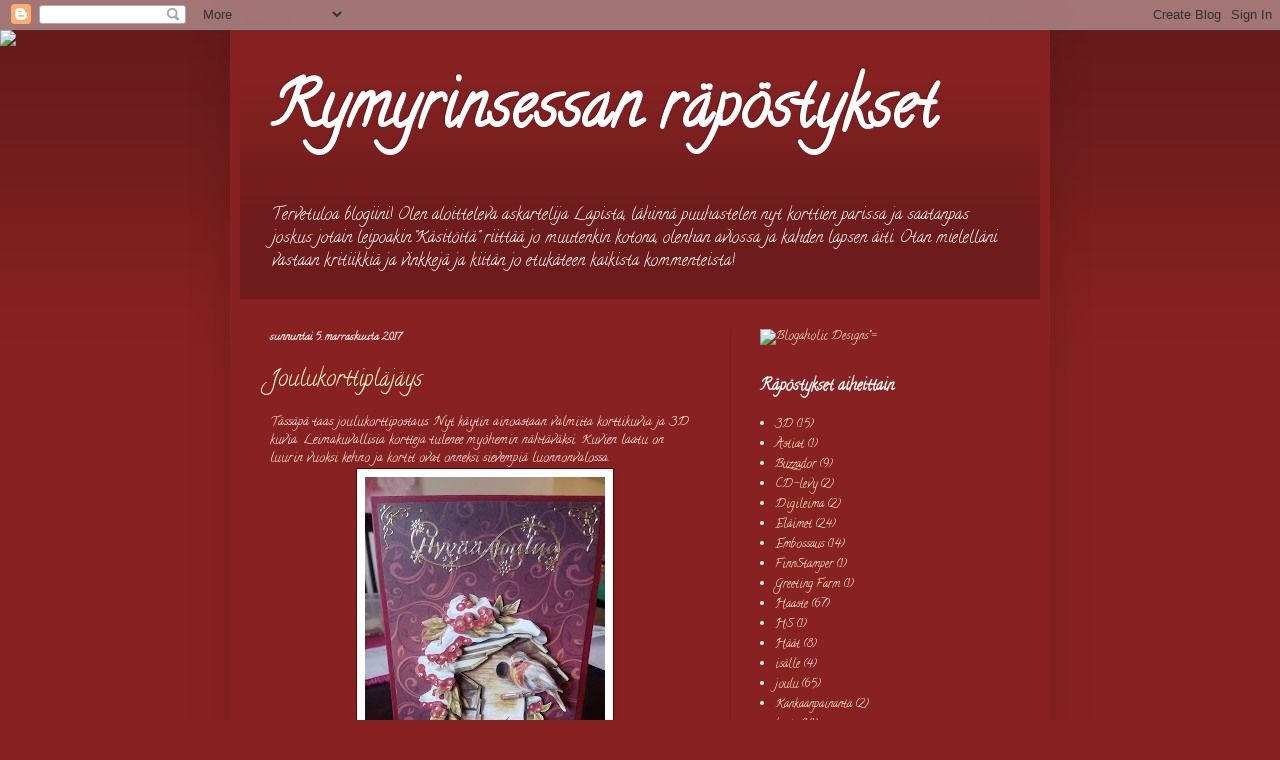

--- FILE ---
content_type: text/html; charset=UTF-8
request_url: https://rymyrinsessa.blogspot.com/
body_size: 24607
content:
<!DOCTYPE html>
<html class='v2' dir='ltr' lang='fi'>
<head>
<link href='https://www.blogger.com/static/v1/widgets/335934321-css_bundle_v2.css' rel='stylesheet' type='text/css'/>
<meta content='width=1100' name='viewport'/>
<meta content='text/html; charset=UTF-8' http-equiv='Content-Type'/>
<meta content='blogger' name='generator'/>
<link href='https://rymyrinsessa.blogspot.com/favicon.ico' rel='icon' type='image/x-icon'/>
<link href='http://rymyrinsessa.blogspot.com/' rel='canonical'/>
<link rel="alternate" type="application/atom+xml" title="Rymyrinsessan räpöstykset - Atom" href="https://rymyrinsessa.blogspot.com/feeds/posts/default" />
<link rel="alternate" type="application/rss+xml" title="Rymyrinsessan räpöstykset - RSS" href="https://rymyrinsessa.blogspot.com/feeds/posts/default?alt=rss" />
<link rel="service.post" type="application/atom+xml" title="Rymyrinsessan räpöstykset - Atom" href="https://www.blogger.com/feeds/7681887599509260160/posts/default" />
<link rel="me" href="https://www.blogger.com/profile/10201879394661467391" />
<!--Can't find substitution for tag [blog.ieCssRetrofitLinks]-->
<meta content='http://rymyrinsessa.blogspot.com/' property='og:url'/>
<meta content='Rymyrinsessan räpöstykset' property='og:title'/>
<meta content='Tervetuloa blogiini! Olen aloitteleva askartelija Lapista, lähinnä puuhastelen nyt korttien parissa ja saatanpas joskus jotain leipoakin.&quot;Käsitöitä&quot; riittää jo muutenkin kotona, olenhan aviossa ja kahden lapsen äiti. Otan mielelläni vastaan kritiikkiä ja vinkkejä ja kiitän jo etukäteen kaikista kommenteista!' property='og:description'/>
<title>Rymyrinsessan räpöstykset</title>
<style type='text/css'>@font-face{font-family:'Calligraffitti';font-style:normal;font-weight:400;font-display:swap;src:url(//fonts.gstatic.com/s/calligraffitti/v20/46k2lbT3XjDVqJw3DCmCFjE0vkFeOZdjppN_.woff2)format('woff2');unicode-range:U+0000-00FF,U+0131,U+0152-0153,U+02BB-02BC,U+02C6,U+02DA,U+02DC,U+0304,U+0308,U+0329,U+2000-206F,U+20AC,U+2122,U+2191,U+2193,U+2212,U+2215,U+FEFF,U+FFFD;}</style>
<style id='page-skin-1' type='text/css'><!--
/*
-----------------------------------------------
Blogger Template Style
Name:     Simple
Designer: Blogger
URL:      www.blogger.com
----------------------------------------------- */
/* Content
----------------------------------------------- */
body {
font: normal normal 12px Calligraffitti;
color: #fff5ee;
background: #882222 url(//themes.googleusercontent.com/image?id=0BwVBOzw_-hbMODkzNDVjYTEtYzNiYi00YjRkLThkZjAtOGM0MGI5NzRhZjM4) repeat scroll top left;
padding: 0 40px 40px 40px;
}
html body .region-inner {
min-width: 0;
max-width: 100%;
width: auto;
}
h2 {
font-size: 22px;
}
a:link {
text-decoration:none;
color: #ffffcc;
}
a:visited {
text-decoration:none;
color: #ddbb99;
}
a:hover {
text-decoration:underline;
color: #ffffff;
}
.body-fauxcolumn-outer .fauxcolumn-inner {
background: transparent none repeat scroll top left;
_background-image: none;
}
.body-fauxcolumn-outer .cap-top {
position: absolute;
z-index: 1;
height: 400px;
width: 100%;
}
.body-fauxcolumn-outer .cap-top .cap-left {
width: 100%;
background: transparent url(https://resources.blogblog.com/blogblog/data/1kt/simple/gradients_deep.png) repeat-x scroll top left;
_background-image: none;
}
.content-outer {
-moz-box-shadow: 0 0 40px rgba(0, 0, 0, .15);
-webkit-box-shadow: 0 0 5px rgba(0, 0, 0, .15);
-goog-ms-box-shadow: 0 0 10px #333333;
box-shadow: 0 0 40px rgba(0, 0, 0, .15);
margin-bottom: 1px;
}
.content-inner {
padding: 10px 10px;
}
.content-inner {
background-color: #882222;
}
/* Header
----------------------------------------------- */
.header-outer {
background: #882222 url(https://resources.blogblog.com/blogblog/data/1kt/simple/gradients_deep.png) repeat-x scroll 0 -400px;
_background-image: none;
}
.Header h1 {
font: normal bold 65px Calligraffitti;
color: #ffffff;
text-shadow: -1px -1px 1px rgba(0, 0, 0, .2);
}
.Header h1 a {
color: #ffffff;
}
.Header .description {
font-size: 140%;
color: #ffffff;
}
.header-inner .Header .titlewrapper {
padding: 22px 30px;
}
.header-inner .Header .descriptionwrapper {
padding: 0 30px;
}
/* Tabs
----------------------------------------------- */
.tabs-inner .section:first-child {
border-top: 0 solid #762121;
}
.tabs-inner .section:first-child ul {
margin-top: -0;
border-top: 0 solid #762121;
border-left: 0 solid #762121;
border-right: 0 solid #762121;
}
.tabs-inner .widget ul {
background: #662222 none repeat-x scroll 0 -800px;
_background-image: none;
border-bottom: 1px solid #762121;
margin-top: 1px;
margin-left: -30px;
margin-right: -30px;
}
.tabs-inner .widget li a {
display: inline-block;
padding: .6em 1em;
font: normal normal 14px Arial, Tahoma, Helvetica, FreeSans, sans-serif;
color: #ffffcc;
border-left: 1px solid #882222;
border-right: 0 solid #762121;
}
.tabs-inner .widget li:first-child a {
border-left: none;
}
.tabs-inner .widget li.selected a, .tabs-inner .widget li a:hover {
color: #ffffff;
background-color: #552222;
text-decoration: none;
}
/* Columns
----------------------------------------------- */
.main-outer {
border-top: 0 solid #762121;
}
.fauxcolumn-left-outer .fauxcolumn-inner {
border-right: 1px solid #762121;
}
.fauxcolumn-right-outer .fauxcolumn-inner {
border-left: 1px solid #762121;
}
/* Headings
----------------------------------------------- */
div.widget > h2,
div.widget h2.title {
margin: 0 0 1em 0;
font: normal bold 16px Calligraffitti;
color: #ffffff;
}
/* Widgets
----------------------------------------------- */
.widget .zippy {
color: #999999;
text-shadow: 2px 2px 1px rgba(0, 0, 0, .1);
}
.widget .popular-posts ul {
list-style: none;
}
/* Posts
----------------------------------------------- */
h2.date-header {
font: normal bold 11px Calligraffitti;
}
.date-header span {
background-color: rgba(0, 0, 0, 0);
color: #fff5ee;
padding: inherit;
letter-spacing: inherit;
margin: inherit;
}
.main-inner {
padding-top: 30px;
padding-bottom: 30px;
}
.main-inner .column-center-inner {
padding: 0 15px;
}
.main-inner .column-center-inner .section {
margin: 0 15px;
}
.post {
margin: 0 0 25px 0;
}
h3.post-title, .comments h4 {
font: normal normal 22px Calligraffitti;
margin: .75em 0 0;
}
.post-body {
font-size: 110%;
line-height: 1.4;
position: relative;
}
.post-body img, .post-body .tr-caption-container, .Profile img, .Image img,
.BlogList .item-thumbnail img {
padding: 4px;
background: #ffffff;
border: 1px solid #660000;
-moz-box-shadow: 1px 1px 5px rgba(0, 0, 0, .1);
-webkit-box-shadow: 1px 1px 5px rgba(0, 0, 0, .1);
box-shadow: 1px 1px 5px rgba(0, 0, 0, .1);
}
.post-body img, .post-body .tr-caption-container {
padding: 8px;
}
.post-body .tr-caption-container {
color: #333333;
}
.post-body .tr-caption-container img {
padding: 0;
background: transparent;
border: none;
-moz-box-shadow: 0 0 0 rgba(0, 0, 0, .1);
-webkit-box-shadow: 0 0 0 rgba(0, 0, 0, .1);
box-shadow: 0 0 0 rgba(0, 0, 0, .1);
}
.post-header {
margin: 0 0 1.5em;
line-height: 1.6;
font-size: 90%;
}
.post-footer {
margin: 20px -2px 0;
padding: 5px 10px;
color: #eeddcc;
background-color: #762121;
border-bottom: 1px solid rgba(0, 0, 0, 0);
line-height: 1.6;
font-size: 90%;
}
#comments .comment-author {
padding-top: 1.5em;
border-top: 1px solid #762121;
background-position: 0 1.5em;
}
#comments .comment-author:first-child {
padding-top: 0;
border-top: none;
}
.avatar-image-container {
margin: .2em 0 0;
}
#comments .avatar-image-container img {
border: 1px solid #660000;
}
/* Comments
----------------------------------------------- */
.comments .comments-content .icon.blog-author {
background-repeat: no-repeat;
background-image: url([data-uri]);
}
.comments .comments-content .loadmore a {
border-top: 1px solid #999999;
border-bottom: 1px solid #999999;
}
.comments .comment-thread.inline-thread {
background-color: #762121;
}
.comments .continue {
border-top: 2px solid #999999;
}
/* Accents
---------------------------------------------- */
.section-columns td.columns-cell {
border-left: 1px solid #762121;
}
.blog-pager {
background: transparent none no-repeat scroll top center;
}
.blog-pager-older-link, .home-link,
.blog-pager-newer-link {
background-color: #882222;
padding: 5px;
}
.footer-outer {
border-top: 0 dashed #bbbbbb;
}
/* Mobile
----------------------------------------------- */
body.mobile  {
background-size: auto;
}
.mobile .body-fauxcolumn-outer {
background: transparent none repeat scroll top left;
}
.mobile .body-fauxcolumn-outer .cap-top {
background-size: 100% auto;
}
.mobile .content-outer {
-webkit-box-shadow: 0 0 3px rgba(0, 0, 0, .15);
box-shadow: 0 0 3px rgba(0, 0, 0, .15);
}
.mobile .tabs-inner .widget ul {
margin-left: 0;
margin-right: 0;
}
.mobile .post {
margin: 0;
}
.mobile .main-inner .column-center-inner .section {
margin: 0;
}
.mobile .date-header span {
padding: 0.1em 10px;
margin: 0 -10px;
}
.mobile h3.post-title {
margin: 0;
}
.mobile .blog-pager {
background: transparent none no-repeat scroll top center;
}
.mobile .footer-outer {
border-top: none;
}
.mobile .main-inner, .mobile .footer-inner {
background-color: #882222;
}
.mobile-index-contents {
color: #fff5ee;
}
.mobile-link-button {
background-color: #ffffcc;
}
.mobile-link-button a:link, .mobile-link-button a:visited {
color: #882222;
}
.mobile .tabs-inner .section:first-child {
border-top: none;
}
.mobile .tabs-inner .PageList .widget-content {
background-color: #552222;
color: #ffffff;
border-top: 1px solid #762121;
border-bottom: 1px solid #762121;
}
.mobile .tabs-inner .PageList .widget-content .pagelist-arrow {
border-left: 1px solid #762121;
}

--></style>
<style id='template-skin-1' type='text/css'><!--
body {
min-width: 820px;
}
.content-outer, .content-fauxcolumn-outer, .region-inner {
min-width: 820px;
max-width: 820px;
_width: 820px;
}
.main-inner .columns {
padding-left: 0;
padding-right: 310px;
}
.main-inner .fauxcolumn-center-outer {
left: 0;
right: 310px;
/* IE6 does not respect left and right together */
_width: expression(this.parentNode.offsetWidth -
parseInt("0") -
parseInt("310px") + 'px');
}
.main-inner .fauxcolumn-left-outer {
width: 0;
}
.main-inner .fauxcolumn-right-outer {
width: 310px;
}
.main-inner .column-left-outer {
width: 0;
right: 100%;
margin-left: -0;
}
.main-inner .column-right-outer {
width: 310px;
margin-right: -310px;
}
#layout {
min-width: 0;
}
#layout .content-outer {
min-width: 0;
width: 800px;
}
#layout .region-inner {
min-width: 0;
width: auto;
}
body#layout div.add_widget {
padding: 8px;
}
body#layout div.add_widget a {
margin-left: 32px;
}
--></style>
<style>
    body {background-image:url(\/\/themes.googleusercontent.com\/image?id=0BwVBOzw_-hbMODkzNDVjYTEtYzNiYi00YjRkLThkZjAtOGM0MGI5NzRhZjM4);}
    
@media (max-width: 200px) { body {background-image:url(\/\/themes.googleusercontent.com\/image?id=0BwVBOzw_-hbMODkzNDVjYTEtYzNiYi00YjRkLThkZjAtOGM0MGI5NzRhZjM4&options=w200);}}
@media (max-width: 400px) and (min-width: 201px) { body {background-image:url(\/\/themes.googleusercontent.com\/image?id=0BwVBOzw_-hbMODkzNDVjYTEtYzNiYi00YjRkLThkZjAtOGM0MGI5NzRhZjM4&options=w400);}}
@media (max-width: 800px) and (min-width: 401px) { body {background-image:url(\/\/themes.googleusercontent.com\/image?id=0BwVBOzw_-hbMODkzNDVjYTEtYzNiYi00YjRkLThkZjAtOGM0MGI5NzRhZjM4&options=w800);}}
@media (max-width: 1200px) and (min-width: 801px) { body {background-image:url(\/\/themes.googleusercontent.com\/image?id=0BwVBOzw_-hbMODkzNDVjYTEtYzNiYi00YjRkLThkZjAtOGM0MGI5NzRhZjM4&options=w1200);}}
/* Last tag covers anything over one higher than the previous max-size cap. */
@media (min-width: 1201px) { body {background-image:url(\/\/themes.googleusercontent.com\/image?id=0BwVBOzw_-hbMODkzNDVjYTEtYzNiYi00YjRkLThkZjAtOGM0MGI5NzRhZjM4&options=w1600);}}
  </style>
<link href='https://www.blogger.com/dyn-css/authorization.css?targetBlogID=7681887599509260160&amp;zx=4e5552a5-2810-49f4-8515-cac206f6a0fc' media='none' onload='if(media!=&#39;all&#39;)media=&#39;all&#39;' rel='stylesheet'/><noscript><link href='https://www.blogger.com/dyn-css/authorization.css?targetBlogID=7681887599509260160&amp;zx=4e5552a5-2810-49f4-8515-cac206f6a0fc' rel='stylesheet'/></noscript>
<meta name='google-adsense-platform-account' content='ca-host-pub-1556223355139109'/>
<meta name='google-adsense-platform-domain' content='blogspot.com'/>

</head>
<body class='loading variant-deep'>
<div class='navbar section' id='navbar' name='Navigointipalkki'><div class='widget Navbar' data-version='1' id='Navbar1'><script type="text/javascript">
    function setAttributeOnload(object, attribute, val) {
      if(window.addEventListener) {
        window.addEventListener('load',
          function(){ object[attribute] = val; }, false);
      } else {
        window.attachEvent('onload', function(){ object[attribute] = val; });
      }
    }
  </script>
<div id="navbar-iframe-container"></div>
<script type="text/javascript" src="https://apis.google.com/js/platform.js"></script>
<script type="text/javascript">
      gapi.load("gapi.iframes:gapi.iframes.style.bubble", function() {
        if (gapi.iframes && gapi.iframes.getContext) {
          gapi.iframes.getContext().openChild({
              url: 'https://www.blogger.com/navbar/7681887599509260160?origin\x3dhttps://rymyrinsessa.blogspot.com',
              where: document.getElementById("navbar-iframe-container"),
              id: "navbar-iframe"
          });
        }
      });
    </script><script type="text/javascript">
(function() {
var script = document.createElement('script');
script.type = 'text/javascript';
script.src = '//pagead2.googlesyndication.com/pagead/js/google_top_exp.js';
var head = document.getElementsByTagName('head')[0];
if (head) {
head.appendChild(script);
}})();
</script>
</div></div>
<div itemscope='itemscope' itemtype='http://schema.org/Blog' style='display: none;'>
<meta content='Rymyrinsessan räpöstykset' itemprop='name'/>
</div>
<div class='body-fauxcolumns'>
<div class='fauxcolumn-outer body-fauxcolumn-outer'>
<div class='cap-top'>
<div class='cap-left'></div>
<div class='cap-right'></div>
</div>
<div class='fauxborder-left'>
<div class='fauxborder-right'></div>
<div class='fauxcolumn-inner'>
</div>
</div>
<div class='cap-bottom'>
<div class='cap-left'></div>
<div class='cap-right'></div>
</div>
</div>
</div>
<div class='content'>
<div class='content-fauxcolumns'>
<div class='fauxcolumn-outer content-fauxcolumn-outer'>
<div class='cap-top'>
<div class='cap-left'></div>
<div class='cap-right'></div>
</div>
<div class='fauxborder-left'>
<div class='fauxborder-right'></div>
<div class='fauxcolumn-inner'>
</div>
</div>
<div class='cap-bottom'>
<div class='cap-left'></div>
<div class='cap-right'></div>
</div>
</div>
</div>
<div class='content-outer'>
<div class='content-cap-top cap-top'>
<div class='cap-left'></div>
<div class='cap-right'></div>
</div>
<div class='fauxborder-left content-fauxborder-left'>
<div class='fauxborder-right content-fauxborder-right'></div>
<div class='content-inner'>
<header>
<div class='header-outer'>
<div class='header-cap-top cap-top'>
<div class='cap-left'></div>
<div class='cap-right'></div>
</div>
<div class='fauxborder-left header-fauxborder-left'>
<div class='fauxborder-right header-fauxborder-right'></div>
<div class='region-inner header-inner'>
<div class='header section' id='header' name='Otsikko'><div class='widget Header' data-version='1' id='Header1'>
<div id='header-inner'>
<div class='titlewrapper'>
<h1 class='title'>
Rymyrinsessan räpöstykset
</h1>
</div>
<div class='descriptionwrapper'>
<p class='description'><span>Tervetuloa blogiini! Olen aloitteleva askartelija Lapista, lähinnä puuhastelen nyt korttien parissa ja saatanpas joskus jotain leipoakin."Käsitöitä" riittää jo muutenkin kotona, olenhan aviossa ja kahden lapsen äiti. Otan mielelläni vastaan kritiikkiä ja vinkkejä ja kiitän jo etukäteen kaikista kommenteista!</span></p>
</div>
</div>
</div></div>
</div>
</div>
<div class='header-cap-bottom cap-bottom'>
<div class='cap-left'></div>
<div class='cap-right'></div>
</div>
</div>
</header>
<div class='tabs-outer'>
<div class='tabs-cap-top cap-top'>
<div class='cap-left'></div>
<div class='cap-right'></div>
</div>
<div class='fauxborder-left tabs-fauxborder-left'>
<div class='fauxborder-right tabs-fauxborder-right'></div>
<div class='region-inner tabs-inner'>
<div class='tabs no-items section' id='crosscol' name='Kaikki sarakkeet'></div>
<div class='tabs no-items section' id='crosscol-overflow' name='Cross-Column 2'></div>
</div>
</div>
<div class='tabs-cap-bottom cap-bottom'>
<div class='cap-left'></div>
<div class='cap-right'></div>
</div>
</div>
<div class='main-outer'>
<div class='main-cap-top cap-top'>
<div class='cap-left'></div>
<div class='cap-right'></div>
</div>
<div class='fauxborder-left main-fauxborder-left'>
<div class='fauxborder-right main-fauxborder-right'></div>
<div class='region-inner main-inner'>
<div class='columns fauxcolumns'>
<div class='fauxcolumn-outer fauxcolumn-center-outer'>
<div class='cap-top'>
<div class='cap-left'></div>
<div class='cap-right'></div>
</div>
<div class='fauxborder-left'>
<div class='fauxborder-right'></div>
<div class='fauxcolumn-inner'>
</div>
</div>
<div class='cap-bottom'>
<div class='cap-left'></div>
<div class='cap-right'></div>
</div>
</div>
<div class='fauxcolumn-outer fauxcolumn-left-outer'>
<div class='cap-top'>
<div class='cap-left'></div>
<div class='cap-right'></div>
</div>
<div class='fauxborder-left'>
<div class='fauxborder-right'></div>
<div class='fauxcolumn-inner'>
</div>
</div>
<div class='cap-bottom'>
<div class='cap-left'></div>
<div class='cap-right'></div>
</div>
</div>
<div class='fauxcolumn-outer fauxcolumn-right-outer'>
<div class='cap-top'>
<div class='cap-left'></div>
<div class='cap-right'></div>
</div>
<div class='fauxborder-left'>
<div class='fauxborder-right'></div>
<div class='fauxcolumn-inner'>
</div>
</div>
<div class='cap-bottom'>
<div class='cap-left'></div>
<div class='cap-right'></div>
</div>
</div>
<!-- corrects IE6 width calculation -->
<div class='columns-inner'>
<div class='column-center-outer'>
<div class='column-center-inner'>
<div class='main section' id='main' name='Ensisijainen'><div class='widget Blog' data-version='1' id='Blog1'>
<div class='blog-posts hfeed'>

          <div class="date-outer">
        
<h2 class='date-header'><span>sunnuntai 5. marraskuuta 2017</span></h2>

          <div class="date-posts">
        
<div class='post-outer'>
<div class='post hentry uncustomized-post-template' itemprop='blogPost' itemscope='itemscope' itemtype='http://schema.org/BlogPosting'>
<meta content='https://blogger.googleusercontent.com/img/b/R29vZ2xl/AVvXsEiSIsPzpnyFeSzY6SvxAED12tfr2qdYYBaJ-oMgTt7W7yvB9vMfkSumTAf2zMICN8VAiv1W8WSfUOVYG8WpWH3er0kcepZQHWixlAyxvkYXQ8OEZSMhjcSKHH-saf-fgyVTctuyPNdiKlJh/s320/IMG_20171018_160823.jpg' itemprop='image_url'/>
<meta content='7681887599509260160' itemprop='blogId'/>
<meta content='8896856005256259738' itemprop='postId'/>
<a name='8896856005256259738'></a>
<h3 class='post-title entry-title' itemprop='name'>
<a href='https://rymyrinsessa.blogspot.com/2017/11/joulukorttiplajays.html'>Joulukorttipläjäys</a>
</h3>
<div class='post-header'>
<div class='post-header-line-1'></div>
</div>
<div class='post-body entry-content' id='post-body-8896856005256259738' itemprop='description articleBody'>
Tässäpä taas joulukorttipostaus. Nyt käytin ainoastaan valmiita korttikuvia ja 3D kuvia. Leimakuvallisia kortteja tulenee myöhemin nähtäväksi. Kuvien laatu on luurin vuoksi kehno ja kortit ovat onneksi sievempiä luonnonvalossa.<br />
<div class="separator" style="clear: both; text-align: center;">
<a href="https://blogger.googleusercontent.com/img/b/R29vZ2xl/AVvXsEiSIsPzpnyFeSzY6SvxAED12tfr2qdYYBaJ-oMgTt7W7yvB9vMfkSumTAf2zMICN8VAiv1W8WSfUOVYG8WpWH3er0kcepZQHWixlAyxvkYXQ8OEZSMhjcSKHH-saf-fgyVTctuyPNdiKlJh/s1600/IMG_20171018_160823.jpg" imageanchor="1" style="margin-left: 1em; margin-right: 1em;"><img border="0" data-original-height="1600" data-original-width="1200" height="320" src="https://blogger.googleusercontent.com/img/b/R29vZ2xl/AVvXsEiSIsPzpnyFeSzY6SvxAED12tfr2qdYYBaJ-oMgTt7W7yvB9vMfkSumTAf2zMICN8VAiv1W8WSfUOVYG8WpWH3er0kcepZQHWixlAyxvkYXQ8OEZSMhjcSKHH-saf-fgyVTctuyPNdiKlJh/s320/IMG_20171018_160823.jpg" width="240" /></a></div>
<br />
<div class="separator" style="clear: both; text-align: center;">
<a href="https://blogger.googleusercontent.com/img/b/R29vZ2xl/AVvXsEg_31nVhyphenhyphen6AgJRL4A9Z0nMC5gj0aijO-CXeZCnD8Ro18Y4s7qRlbg-cxQWnNuqQdwXBZ6hAKDET5ehLkrkg_L6Iz_az_6Buu_5-jsqvnf1jd83LQ2nDIgbSpM132Lm_tR9wD0fIg2njNkoG/s1600/IMG_20171021_122031.jpg" imageanchor="1" style="margin-left: 1em; margin-right: 1em;"><img border="0" data-original-height="1200" data-original-width="1600" height="240" src="https://blogger.googleusercontent.com/img/b/R29vZ2xl/AVvXsEg_31nVhyphenhyphen6AgJRL4A9Z0nMC5gj0aijO-CXeZCnD8Ro18Y4s7qRlbg-cxQWnNuqQdwXBZ6hAKDET5ehLkrkg_L6Iz_az_6Buu_5-jsqvnf1jd83LQ2nDIgbSpM132Lm_tR9wD0fIg2njNkoG/s320/IMG_20171021_122031.jpg" width="320" /></a></div>
<br />
<div class="separator" style="clear: both; text-align: center;">
<a href="https://blogger.googleusercontent.com/img/b/R29vZ2xl/AVvXsEijd59y0HGqOWof_Rogxhy1vSvhLKltQ1shQBMBrlAqDktp7C6J-qQxlQCa2cIEmTbyjRa_L91riS9R2RdFjv9CyXCwwTYWTpu5oE9yRitYfQEom857ECf7su7MuGC4HAKPTYabiTOowj1M/s1600/IMG_20171021_122108.jpg" imageanchor="1" style="margin-left: 1em; margin-right: 1em;"><img border="0" data-original-height="1600" data-original-width="1200" height="320" src="https://blogger.googleusercontent.com/img/b/R29vZ2xl/AVvXsEijd59y0HGqOWof_Rogxhy1vSvhLKltQ1shQBMBrlAqDktp7C6J-qQxlQCa2cIEmTbyjRa_L91riS9R2RdFjv9CyXCwwTYWTpu5oE9yRitYfQEom857ECf7su7MuGC4HAKPTYabiTOowj1M/s320/IMG_20171021_122108.jpg" width="240" /></a></div>
<br />
<div class="separator" style="clear: both; text-align: center;">
<a href="https://blogger.googleusercontent.com/img/b/R29vZ2xl/AVvXsEhYAnTXUTCYouXp-eVpvV9_syPEKTQDXbAo0A79s4-ZllDLlVspzhJbReeJddG1A377kwFoeh-_yAq7WakeizBK35c1WekYAKOCrUO3x-7lLx8pZpn-hrN0MapBHwNaFMKB3_dyYWO117OJ/s1600/IMG_20171021_124754.jpg" imageanchor="1" style="margin-left: 1em; margin-right: 1em;"><img border="0" data-original-height="1600" data-original-width="1200" height="320" src="https://blogger.googleusercontent.com/img/b/R29vZ2xl/AVvXsEhYAnTXUTCYouXp-eVpvV9_syPEKTQDXbAo0A79s4-ZllDLlVspzhJbReeJddG1A377kwFoeh-_yAq7WakeizBK35c1WekYAKOCrUO3x-7lLx8pZpn-hrN0MapBHwNaFMKB3_dyYWO117OJ/s320/IMG_20171021_124754.jpg" width="240" /></a></div>
<br />
<div class="separator" style="clear: both; text-align: center;">
<a href="https://blogger.googleusercontent.com/img/b/R29vZ2xl/AVvXsEhzJeCK-cmGT5FnrEbtoTReZyjDfMMySzzXXMdzvX813pMwFfpW1Qn9drnclfbuzrh0TQ4gdxtG66pnNV9AIFKWnAMX6nK9vNUTxIEAmawIqWAV9QvUdBdbDD_2Hk-GLksfzFIt4yFTO_uU/s1600/IMG_20171102_085049.jpg" imageanchor="1" style="margin-left: 1em; margin-right: 1em;"><img border="0" data-original-height="1600" data-original-width="1200" height="320" src="https://blogger.googleusercontent.com/img/b/R29vZ2xl/AVvXsEhzJeCK-cmGT5FnrEbtoTReZyjDfMMySzzXXMdzvX813pMwFfpW1Qn9drnclfbuzrh0TQ4gdxtG66pnNV9AIFKWnAMX6nK9vNUTxIEAmawIqWAV9QvUdBdbDD_2Hk-GLksfzFIt4yFTO_uU/s320/IMG_20171102_085049.jpg" width="240" /></a></div>
<br />
<div class="separator" style="clear: both; text-align: center;">
<a href="https://blogger.googleusercontent.com/img/b/R29vZ2xl/AVvXsEgbkCPA-CBGuy2WNRV1baL8LLl8FoqnH-MlyXC2Q95GQ8KcffGLC4g3n2N0SxlV8k_crxkU8OGdY7Bp8puvlfrEM3eKTAIQicn9l2zoonm-Wk6CQ0_OKWsyHJLZekI5o_e7MnQNBlTk8IE7/s1600/IMG_20171102_085312.jpg" imageanchor="1" style="margin-left: 1em; margin-right: 1em;"><img border="0" data-original-height="1600" data-original-width="1200" height="320" src="https://blogger.googleusercontent.com/img/b/R29vZ2xl/AVvXsEgbkCPA-CBGuy2WNRV1baL8LLl8FoqnH-MlyXC2Q95GQ8KcffGLC4g3n2N0SxlV8k_crxkU8OGdY7Bp8puvlfrEM3eKTAIQicn9l2zoonm-Wk6CQ0_OKWsyHJLZekI5o_e7MnQNBlTk8IE7/s320/IMG_20171102_085312.jpg" width="240" /></a></div>
<br />
<div class="separator" style="clear: both; text-align: center;">
<a href="https://blogger.googleusercontent.com/img/b/R29vZ2xl/AVvXsEgb92_taN3Go4B_dQlEM2wAxeoI83cDqI3dm2-9cv0cqsoW0Cd4xfOK6bMiAWf9wj-RdFXoAw3C7YR9qPaFGcDKrDL9EtyUjGWp-b1dHdhgyvTYPhT7v0rXQuaC6A9bmVelRRgdOIS5US_d/s1600/IMG_20171102_085400.jpg" imageanchor="1" style="margin-left: 1em; margin-right: 1em;"><img border="0" data-original-height="1600" data-original-width="1200" height="320" src="https://blogger.googleusercontent.com/img/b/R29vZ2xl/AVvXsEgb92_taN3Go4B_dQlEM2wAxeoI83cDqI3dm2-9cv0cqsoW0Cd4xfOK6bMiAWf9wj-RdFXoAw3C7YR9qPaFGcDKrDL9EtyUjGWp-b1dHdhgyvTYPhT7v0rXQuaC6A9bmVelRRgdOIS5US_d/s320/IMG_20171102_085400.jpg" width="240" /></a></div>
<br />
<div class="separator" style="clear: both; text-align: center;">
<a href="https://blogger.googleusercontent.com/img/b/R29vZ2xl/AVvXsEhavo0WMKbSu5mLjhXzmGgcgD606kY5j0gy0ParIdx7ZFMFHJF4T3n8ED6rVhodg19xC2WPJ34oEKEmMsJoKCOjslrNChNcDxpNnVvYpCmb208AsH_TtEscLF-lVtyqYyG3Iu2ILM37gtHH/s1600/IMG_20171102_085436.jpg" imageanchor="1" style="margin-left: 1em; margin-right: 1em;"><img border="0" data-original-height="1600" data-original-width="1200" height="320" src="https://blogger.googleusercontent.com/img/b/R29vZ2xl/AVvXsEhavo0WMKbSu5mLjhXzmGgcgD606kY5j0gy0ParIdx7ZFMFHJF4T3n8ED6rVhodg19xC2WPJ34oEKEmMsJoKCOjslrNChNcDxpNnVvYpCmb208AsH_TtEscLF-lVtyqYyG3Iu2ILM37gtHH/s320/IMG_20171102_085436.jpg" width="240" /></a></div>
<br />
<div class="separator" style="clear: both; text-align: center;">
<a href="https://blogger.googleusercontent.com/img/b/R29vZ2xl/AVvXsEgXwc-TvHzWah0HMmNADJR4PtEjXTfPvMYt6xb_1pBxjNXUzk94iGhPyWR1xWqsJ1td2kdsUbfgGRAVqVSveyuy8H8BdC08cj5gjxtuO3qvHMQryiifuV0P-dBdu0QRZg_A34DXKJinSt3K/s1600/IMG_20171102_085858.jpg" imageanchor="1" style="margin-left: 1em; margin-right: 1em;"><img border="0" data-original-height="1200" data-original-width="1600" height="240" src="https://blogger.googleusercontent.com/img/b/R29vZ2xl/AVvXsEgXwc-TvHzWah0HMmNADJR4PtEjXTfPvMYt6xb_1pBxjNXUzk94iGhPyWR1xWqsJ1td2kdsUbfgGRAVqVSveyuy8H8BdC08cj5gjxtuO3qvHMQryiifuV0P-dBdu0QRZg_A34DXKJinSt3K/s320/IMG_20171102_085858.jpg" width="320" /></a></div>
<br />
<div class="separator" style="clear: both; text-align: center;">
<a href="https://blogger.googleusercontent.com/img/b/R29vZ2xl/AVvXsEinGDcquoAgg0GjdlFlZgwNbJWbB_MX1nShGrLKgmexodaeKliqFxsUnur4l7tzgerf1bHa3Ly5dpH6p6tMhzNYIW1HQPaky_CBQhmX6nvHV3XPp0SfoTc2tIdLVMpuoSBSZ8qWu_ZBRyaI/s1600/IMG_20171103_170124.jpg" imageanchor="1" style="margin-left: 1em; margin-right: 1em;"><img border="0" data-original-height="1600" data-original-width="1200" height="320" src="https://blogger.googleusercontent.com/img/b/R29vZ2xl/AVvXsEinGDcquoAgg0GjdlFlZgwNbJWbB_MX1nShGrLKgmexodaeKliqFxsUnur4l7tzgerf1bHa3Ly5dpH6p6tMhzNYIW1HQPaky_CBQhmX6nvHV3XPp0SfoTc2tIdLVMpuoSBSZ8qWu_ZBRyaI/s320/IMG_20171103_170124.jpg" width="240" /></a></div>
<br />
<div class="separator" style="clear: both; text-align: center;">
<a href="https://blogger.googleusercontent.com/img/b/R29vZ2xl/AVvXsEiDsald4m8ZUsjMbhPrNc_8r2RGpjqJ0bewM2As518xHUkDap6Y5ynKsbzvMKEDkXJY0Wd9W6n3Fgi-MrWcxnT_rylCbVbnvl5RZ-lO-XQrJc72oNPA-yLQ-5o-PURcdr0Lq85gmIT3XaDf/s1600/IMG_20171103_170132.jpg" imageanchor="1" style="margin-left: 1em; margin-right: 1em;"><img border="0" data-original-height="1600" data-original-width="1200" height="320" src="https://blogger.googleusercontent.com/img/b/R29vZ2xl/AVvXsEiDsald4m8ZUsjMbhPrNc_8r2RGpjqJ0bewM2As518xHUkDap6Y5ynKsbzvMKEDkXJY0Wd9W6n3Fgi-MrWcxnT_rylCbVbnvl5RZ-lO-XQrJc72oNPA-yLQ-5o-PURcdr0Lq85gmIT3XaDf/s320/IMG_20171103_170132.jpg" width="240" /></a></div>
<br />
<div class="separator" style="clear: both; text-align: center;">
<a href="https://blogger.googleusercontent.com/img/b/R29vZ2xl/AVvXsEhCkuwumpwOAwOtAKuQWH2YVviDQDnOnLJYaEhox_a1faKdhRSuXhrREI8K9gZtlbPodIGHJ5RRpFGGQLvNgNpJeHu0lY5FjHqZwadOAGm8RlAFU2lCqIZHloV1mylz3Gb1fRSO7SXBSAO0/s1600/IMG_20171103_170142.jpg" imageanchor="1" style="margin-left: 1em; margin-right: 1em;"><img border="0" data-original-height="1600" data-original-width="1200" height="320" src="https://blogger.googleusercontent.com/img/b/R29vZ2xl/AVvXsEhCkuwumpwOAwOtAKuQWH2YVviDQDnOnLJYaEhox_a1faKdhRSuXhrREI8K9gZtlbPodIGHJ5RRpFGGQLvNgNpJeHu0lY5FjHqZwadOAGm8RlAFU2lCqIZHloV1mylz3Gb1fRSO7SXBSAO0/s320/IMG_20171103_170142.jpg" width="240" /></a></div>
<div class="separator" style="clear: both; text-align: center;">
&nbsp;</div>
<div class="separator" style="clear: both; text-align: center;">
Varsinkin&nbsp;näistä&nbsp; (3kpl) korteista pitää ihan selkeästi ottaa parempi kuva ;).</div>
<div class="separator" style="clear: both; text-align: center;">
<a href="https://blogger.googleusercontent.com/img/b/R29vZ2xl/AVvXsEhcov95Ztxn535ftJL0j3F9IVVL4j-eWkc1hR5gZVysRzv6R5L_baQTClpfEQYrSW7Kz4EqbnH1JIX2pua-IBJpI3Oiq0AgvOUmf1roQXJ4dRCiXMWEFe6Ty7bv-ZngZq8PuNBFS3dJSBWH/s1600/IMG-20171104-WA0008.jpeg" imageanchor="1" style="margin-left: 1em; margin-right: 1em;"><img border="0" data-original-height="1600" data-original-width="899" height="320" src="https://blogger.googleusercontent.com/img/b/R29vZ2xl/AVvXsEhcov95Ztxn535ftJL0j3F9IVVL4j-eWkc1hR5gZVysRzv6R5L_baQTClpfEQYrSW7Kz4EqbnH1JIX2pua-IBJpI3Oiq0AgvOUmf1roQXJ4dRCiXMWEFe6Ty7bv-ZngZq8PuNBFS3dJSBWH/s320/IMG-20171104-WA0008.jpeg" width="179" /></a></div>
<div class="separator" style="clear: both; text-align: center;">
&nbsp;</div>
<div class="separator" style="clear: both; text-align: center;">
<a href="https://blogger.googleusercontent.com/img/b/R29vZ2xl/AVvXsEjDXjN2XPrPpVmxLGvJu0wxLma-lUcGWNkgfCltC3AUOgndag7wIejJxyjyldj9ebaaTZ3mlLjAuL2cAC65YaNe4Hyvdu0yGIQyOK4sRKJWfm7NnhrOfxA8YWQrimKng_6wQI7i45qV8Pbh/s1600/IMG-20171104-WA0010.jpeg" imageanchor="1" style="margin-left: 1em; margin-right: 1em;"><img border="0" data-original-height="1600" data-original-width="899" height="320" src="https://blogger.googleusercontent.com/img/b/R29vZ2xl/AVvXsEjDXjN2XPrPpVmxLGvJu0wxLma-lUcGWNkgfCltC3AUOgndag7wIejJxyjyldj9ebaaTZ3mlLjAuL2cAC65YaNe4Hyvdu0yGIQyOK4sRKJWfm7NnhrOfxA8YWQrimKng_6wQI7i45qV8Pbh/s320/IMG-20171104-WA0010.jpeg" width="179" /></a></div>
<br />
<div class="separator" style="clear: both; text-align: center;">
<a href="https://blogger.googleusercontent.com/img/b/R29vZ2xl/AVvXsEg4bJsg8BnUeOU7rxDa8QAK3VGKnMlHWOBfAZAzjGPTxIUVGnEUbxKwXhL7x-p-aX32PFMuJMmo6VCUwg-FNjHYRXg-4au6jkXWGEyy7fH2Xoq1c2-JtvSPDfeN968LyeZd5zdL2Cv2m3wt/s1600/IMG-20171104-WA0012.jpeg" imageanchor="1" style="margin-left: 1em; margin-right: 1em;"><img border="0" data-original-height="1600" data-original-width="899" height="320" src="https://blogger.googleusercontent.com/img/b/R29vZ2xl/AVvXsEg4bJsg8BnUeOU7rxDa8QAK3VGKnMlHWOBfAZAzjGPTxIUVGnEUbxKwXhL7x-p-aX32PFMuJMmo6VCUwg-FNjHYRXg-4au6jkXWGEyy7fH2Xoq1c2-JtvSPDfeN968LyeZd5zdL2Cv2m3wt/s320/IMG-20171104-WA0012.jpeg" width="179" /></a></div>
<div class="separator" style="clear: both; text-align: center;">
&nbsp;</div>
<div style='clear: both;'></div>
</div>
<div class='post-footer'>
<div class='post-footer-line post-footer-line-1'>
<span class='post-author vcard'>
Lähettänyt
<span class='fn' itemprop='author' itemscope='itemscope' itemtype='http://schema.org/Person'>
<meta content='https://www.blogger.com/profile/10201879394661467391' itemprop='url'/>
<a class='g-profile' href='https://www.blogger.com/profile/10201879394661467391' rel='author' title='author profile'>
<span itemprop='name'>Rymyrinsessa</span>
</a>
</span>
</span>
<span class='post-timestamp'>
klo
<meta content='http://rymyrinsessa.blogspot.com/2017/11/joulukorttiplajays.html' itemprop='url'/>
<a class='timestamp-link' href='https://rymyrinsessa.blogspot.com/2017/11/joulukorttiplajays.html' rel='bookmark' title='permanent link'><abbr class='published' itemprop='datePublished' title='2017-11-05T11:25:00-08:00'>11.25</abbr></a>
</span>
<span class='post-comment-link'>
<a class='comment-link' href='https://rymyrinsessa.blogspot.com/2017/11/joulukorttiplajays.html#comment-form' onclick=''>
1 kommentti:
  </a>
</span>
<span class='post-icons'>
<span class='item-action'>
<a href='https://www.blogger.com/email-post/7681887599509260160/8896856005256259738' title='Lähetä teksti sähköpostitse'>
<img alt='' class='icon-action' height='13' src='https://resources.blogblog.com/img/icon18_email.gif' width='18'/>
</a>
</span>
</span>
<div class='post-share-buttons goog-inline-block'>
</div>
</div>
<div class='post-footer-line post-footer-line-2'>
<span class='post-labels'>
Tunnisteet:
<a href='https://rymyrinsessa.blogspot.com/search/label/3D' rel='tag'>3D</a>,
<a href='https://rymyrinsessa.blogspot.com/search/label/joulu' rel='tag'>joulu</a>,
<a href='https://rymyrinsessa.blogspot.com/search/label/korttikuvat' rel='tag'>korttikuvat</a>
</span>
</div>
<div class='post-footer-line post-footer-line-3'>
<span class='post-location'>
</span>
</div>
</div>
</div>
</div>

          </div></div>
        

          <div class="date-outer">
        
<h2 class='date-header'><span>tiistai 10. tammikuuta 2017</span></h2>

          <div class="date-posts">
        
<div class='post-outer'>
<div class='post hentry uncustomized-post-template' itemprop='blogPost' itemscope='itemscope' itemtype='http://schema.org/BlogPosting'>
<meta content='https://blogger.googleusercontent.com/img/b/R29vZ2xl/AVvXsEjTctINjCwKz_XdiipA6RwR9eDElamKm6N_tnZWakMnYdR6Pw44ee-cpEW2qTrqxynpOGY6b3cgQp2opfMwRte9tMwuf0Jn8SSDYl7ZqhPjz2rLABLBx_uRlmIsvMvk-I9VrEZIaSf8vp_4/s320/20161230_205124.jpg' itemprop='image_url'/>
<meta content='7681887599509260160' itemprop='blogId'/>
<meta content='2414679674669152497' itemprop='postId'/>
<a name='2414679674669152497'></a>
<h3 class='post-title entry-title' itemprop='name'>
<a href='https://rymyrinsessa.blogspot.com/2017/01/lissaa-joulukortteja.html'>Lissää joulukortteja</a>
</h3>
<div class='post-header'>
<div class='post-header-line-1'></div>
</div>
<div class='post-body entry-content' id='post-body-2414679674669152497' itemprop='description articleBody'>
Tämmösiä on syntynyt joulun välipäivinä.<br />
<br />
<div class="separator" style="clear: both; text-align: center;">
</div>
<div class="separator" style="clear: both; text-align: center;">
</div>
<div class="separator" style="clear: both; text-align: center;">
<a href="https://blogger.googleusercontent.com/img/b/R29vZ2xl/AVvXsEjTctINjCwKz_XdiipA6RwR9eDElamKm6N_tnZWakMnYdR6Pw44ee-cpEW2qTrqxynpOGY6b3cgQp2opfMwRte9tMwuf0Jn8SSDYl7ZqhPjz2rLABLBx_uRlmIsvMvk-I9VrEZIaSf8vp_4/s1600/20161230_205124.jpg" imageanchor="1" style="margin-left: 1em; margin-right: 1em;"><img border="0" height="320" src="https://blogger.googleusercontent.com/img/b/R29vZ2xl/AVvXsEjTctINjCwKz_XdiipA6RwR9eDElamKm6N_tnZWakMnYdR6Pw44ee-cpEW2qTrqxynpOGY6b3cgQp2opfMwRte9tMwuf0Jn8SSDYl7ZqhPjz2rLABLBx_uRlmIsvMvk-I9VrEZIaSf8vp_4/s320/20161230_205124.jpg" width="294" /></a></div>
<div class="separator" style="clear: both; text-align: center;">
<a href="https://blogger.googleusercontent.com/img/b/R29vZ2xl/AVvXsEhBq4_3FuwtGauPuzP7jBr-nkaell5PeKwAi_E2tLEsKc3pROoDV6TRxaudVGIG7Ri0Hfe-sNWZUZm_TVQrmgSKDDnpHS3FIDtqBE6rCDnwFkd0ZSW6k4i-cEu2gE7WLCJ84f6-pabv5PwC/s1600/20161230_205105.jpg" imageanchor="1" style="margin-left: 1em; margin-right: 1em;"><img border="0" height="320" src="https://blogger.googleusercontent.com/img/b/R29vZ2xl/AVvXsEhBq4_3FuwtGauPuzP7jBr-nkaell5PeKwAi_E2tLEsKc3pROoDV6TRxaudVGIG7Ri0Hfe-sNWZUZm_TVQrmgSKDDnpHS3FIDtqBE6rCDnwFkd0ZSW6k4i-cEu2gE7WLCJ84f6-pabv5PwC/s320/20161230_205105.jpg" width="180" /></a></div>
<div class="separator" style="clear: both; text-align: center;">
<a href="https://blogger.googleusercontent.com/img/b/R29vZ2xl/AVvXsEhrdwBoKBx0AMyLIoBn6AK34jBFkR6cfMuvn3WuTtedPD6O5YQpBZzPWiEd6-HFwLliwhq0fJiV-IqsGfw-jf-ZgN5v3wFpKLICLZ-ZP4o-bZaiTcOCDIDHzw28HFxym9dtAjLhZC4M-q4q/s1600/20170103_174606.jpg" imageanchor="1" style="margin-left: 1em; margin-right: 1em;"><img border="0" height="320" src="https://blogger.googleusercontent.com/img/b/R29vZ2xl/AVvXsEhrdwBoKBx0AMyLIoBn6AK34jBFkR6cfMuvn3WuTtedPD6O5YQpBZzPWiEd6-HFwLliwhq0fJiV-IqsGfw-jf-ZgN5v3wFpKLICLZ-ZP4o-bZaiTcOCDIDHzw28HFxym9dtAjLhZC4M-q4q/s320/20170103_174606.jpg" width="232" /></a></div>
<div class="separator" style="clear: both; text-align: center;">
<a href="https://blogger.googleusercontent.com/img/b/R29vZ2xl/AVvXsEi2Gprbs3G8Cmkr1WZ1AqLc7Km1JcUT2uzj4y197lbCqQw3aoCZBZt7WM8I7pKDuZSQou3SQDKEbhueMhxWN8sTsVS7T-8b0ngg2mX5CEKrJj2z21_cIPrP7QfFTk0a7zeKwftCiWJQHVRY/s1600/20170102_174133.jpg" imageanchor="1" style="margin-left: 1em; margin-right: 1em;"></a><a href="https://blogger.googleusercontent.com/img/b/R29vZ2xl/AVvXsEjIupxirHNDJRoR0nPE9uGr817hf_5EzGT4oPrPWDHJ01VF-aJPa6PayVMcVkA74e0vZuYUX1cUeKDwwUE1UuujEm8UVSkO5kUSG06f2cQp_qihc2h6bDX0kVxkVdMbjLDv4m6PYAGNPXWX/s1600/20170102_174133.jpg" imageanchor="1"></a><br /></div>
<br />
<div style='clear: both;'></div>
</div>
<div class='post-footer'>
<div class='post-footer-line post-footer-line-1'>
<span class='post-author vcard'>
Lähettänyt
<span class='fn' itemprop='author' itemscope='itemscope' itemtype='http://schema.org/Person'>
<meta content='https://www.blogger.com/profile/10201879394661467391' itemprop='url'/>
<a class='g-profile' href='https://www.blogger.com/profile/10201879394661467391' rel='author' title='author profile'>
<span itemprop='name'>Rymyrinsessa</span>
</a>
</span>
</span>
<span class='post-timestamp'>
klo
<meta content='http://rymyrinsessa.blogspot.com/2017/01/lissaa-joulukortteja.html' itemprop='url'/>
<a class='timestamp-link' href='https://rymyrinsessa.blogspot.com/2017/01/lissaa-joulukortteja.html' rel='bookmark' title='permanent link'><abbr class='published' itemprop='datePublished' title='2017-01-10T08:17:00-08:00'>8.17</abbr></a>
</span>
<span class='post-comment-link'>
<a class='comment-link' href='https://rymyrinsessa.blogspot.com/2017/01/lissaa-joulukortteja.html#comment-form' onclick=''>
1 kommentti:
  </a>
</span>
<span class='post-icons'>
<span class='item-action'>
<a href='https://www.blogger.com/email-post/7681887599509260160/2414679674669152497' title='Lähetä teksti sähköpostitse'>
<img alt='' class='icon-action' height='13' src='https://resources.blogblog.com/img/icon18_email.gif' width='18'/>
</a>
</span>
</span>
<div class='post-share-buttons goog-inline-block'>
</div>
</div>
<div class='post-footer-line post-footer-line-2'>
<span class='post-labels'>
</span>
</div>
<div class='post-footer-line post-footer-line-3'>
<span class='post-location'>
</span>
</div>
</div>
</div>
</div>

          </div></div>
        

          <div class="date-outer">
        
<h2 class='date-header'><span>sunnuntai 8. tammikuuta 2017</span></h2>

          <div class="date-posts">
        
<div class='post-outer'>
<div class='post hentry uncustomized-post-template' itemprop='blogPost' itemscope='itemscope' itemtype='http://schema.org/BlogPosting'>
<meta content='https://blogger.googleusercontent.com/img/b/R29vZ2xl/AVvXsEheIAQGNXUdzRrOwjuamtVwS-yvhWLrGDn61F0y6_YxEXoAw03t6ok6zde1j-GMyextL84cJyhbJr-KJvmTt-g4hGLyRkyMHWuPFp8sygdAgfLpy8BJ9pbxQrhrN12ij-9Gze7eVS1aXwV2/s400/20161118_150200.jpg' itemprop='image_url'/>
<meta content='7681887599509260160' itemprop='blogId'/>
<meta content='5376756856355067889' itemprop='postId'/>
<a name='5376756856355067889'></a>
<h3 class='post-title entry-title' itemprop='name'>
<a href='https://rymyrinsessa.blogspot.com/2017/01/hyvaa-uutta-vuotta-2017-ja-jouluakin.html'>Hyvää uutta vuotta 2017! Ja jouluakin... </a>
</h3>
<div class='post-header'>
<div class='post-header-line-1'></div>
</div>
<div class='post-body entry-content' id='post-body-5376756856355067889' itemprop='description articleBody'>
<div style="text-align: center;">
Nyt intouduin joulukorttien tekoon todella ajoissa, nimittäin&nbsp; tuli räpösteltyä&nbsp; useampikin kortti välipäivinä. Nyt tuntuu, että askartelu on saanut uutta potkua ja kohtahan mulla onkin ensi joulun kortit valmiina.</div>
<br />
<div class="separator" style="clear: both; text-align: center;">
<a href="https://blogger.googleusercontent.com/img/b/R29vZ2xl/AVvXsEheIAQGNXUdzRrOwjuamtVwS-yvhWLrGDn61F0y6_YxEXoAw03t6ok6zde1j-GMyextL84cJyhbJr-KJvmTt-g4hGLyRkyMHWuPFp8sygdAgfLpy8BJ9pbxQrhrN12ij-9Gze7eVS1aXwV2/s1600/20161118_150200.jpg" imageanchor="1" style="margin-left: 1em; margin-right: 1em;"><img border="0" height="225" src="https://blogger.googleusercontent.com/img/b/R29vZ2xl/AVvXsEheIAQGNXUdzRrOwjuamtVwS-yvhWLrGDn61F0y6_YxEXoAw03t6ok6zde1j-GMyextL84cJyhbJr-KJvmTt-g4hGLyRkyMHWuPFp8sygdAgfLpy8BJ9pbxQrhrN12ij-9Gze7eVS1aXwV2/s400/20161118_150200.jpg" width="400" /></a></div>
<div class="separator" style="clear: both; text-align: center;">
<br /></div>
<br />
<div class="separator" style="clear: both; text-align: center;">
<a href="https://blogger.googleusercontent.com/img/b/R29vZ2xl/AVvXsEia3KmwSotRafatLjybhdZQdQBcTj0nIXd3f8dDjjtgCu1daNLSKRs6H7QnR8cR6I2V4HYKDFEboCAHvkHXZcGTzZjXe0ICRdBUFOEOsOc4lA-PpPDjCnWvNZzeM8zLWtwntMvIW11leuHH/s1600/20170102_152311.jpg" imageanchor="1" style="margin-left: 1em; margin-right: 1em;"><img border="0" height="180" src="https://blogger.googleusercontent.com/img/b/R29vZ2xl/AVvXsEia3KmwSotRafatLjybhdZQdQBcTj0nIXd3f8dDjjtgCu1daNLSKRs6H7QnR8cR6I2V4HYKDFEboCAHvkHXZcGTzZjXe0ICRdBUFOEOsOc4lA-PpPDjCnWvNZzeM8zLWtwntMvIW11leuHH/s320/20170102_152311.jpg" width="320" /></a></div>
<br />
<div class="separator" style="clear: both; text-align: center;">
<a href="https://blogger.googleusercontent.com/img/b/R29vZ2xl/AVvXsEilWigOpEbZFpSq1ZykFIkz1sKVDhZgg_uDJ3aSAFQFqyXFuVVX3dEr3Oau3-AQmB5UtcnxtY85KA4gvYT35gwW58ZadPVcGhhHn7sgElK0vDmGVsuWa0XgOe6Zq1TuvpdUkCk2EhxSCdQq/s1600/20170102_152437.jpg" imageanchor="1" style="margin-left: 1em; margin-right: 1em;"><img border="0" height="180" src="https://blogger.googleusercontent.com/img/b/R29vZ2xl/AVvXsEilWigOpEbZFpSq1ZykFIkz1sKVDhZgg_uDJ3aSAFQFqyXFuVVX3dEr3Oau3-AQmB5UtcnxtY85KA4gvYT35gwW58ZadPVcGhhHn7sgElK0vDmGVsuWa0XgOe6Zq1TuvpdUkCk2EhxSCdQq/s320/20170102_152437.jpg" width="320" /></a></div>
<br />
<div class="separator" style="clear: both; text-align: center;">
<a href="https://blogger.googleusercontent.com/img/b/R29vZ2xl/AVvXsEiYXO_3vQO4U0LRxpuAgKhxZwzlhCDo_huZ1My6ss9dTvLhaw5sUdKG6aHJfoX6KPxNv0JL4c8ajZumSS8dRFLdjwc4vUvlVqpSz_V2rljR2iZ20xcNhDXsNDYsa1vb4MbNU1I2Ele4K1B0/s1600/20170103_154542.jpg" imageanchor="1" style="margin-left: 1em; margin-right: 1em;"><img border="0" height="180" src="https://blogger.googleusercontent.com/img/b/R29vZ2xl/AVvXsEiYXO_3vQO4U0LRxpuAgKhxZwzlhCDo_huZ1My6ss9dTvLhaw5sUdKG6aHJfoX6KPxNv0JL4c8ajZumSS8dRFLdjwc4vUvlVqpSz_V2rljR2iZ20xcNhDXsNDYsa1vb4MbNU1I2Ele4K1B0/s320/20170103_154542.jpg" width="320" /></a></div>
<br />
<div class="separator" style="clear: both; text-align: center;">
<a href="https://blogger.googleusercontent.com/img/b/R29vZ2xl/AVvXsEhn0aM4YmdkezPdQA4x2vT0rQoY4Jl2kKlMlMYQ7vtZwXyzWHHYWH-tI-rmnAc4nyT-9Nh6dhXkmu3wynJH3-X_uh8sZDXei0UdSUxofQMYXo_iyOYLnm9os4vk28dFEK3YuqNZa62Q9PBy/s1600/20170103_154756.jpg" imageanchor="1" style="margin-left: 1em; margin-right: 1em;"><img border="0" height="180" src="https://blogger.googleusercontent.com/img/b/R29vZ2xl/AVvXsEhn0aM4YmdkezPdQA4x2vT0rQoY4Jl2kKlMlMYQ7vtZwXyzWHHYWH-tI-rmnAc4nyT-9Nh6dhXkmu3wynJH3-X_uh8sZDXei0UdSUxofQMYXo_iyOYLnm9os4vk28dFEK3YuqNZa62Q9PBy/s320/20170103_154756.jpg" width="320" /></a></div>
<div class="separator" style="clear: both; text-align: center;">
<br /></div>
<div style='clear: both;'></div>
</div>
<div class='post-footer'>
<div class='post-footer-line post-footer-line-1'>
<span class='post-author vcard'>
Lähettänyt
<span class='fn' itemprop='author' itemscope='itemscope' itemtype='http://schema.org/Person'>
<meta content='https://www.blogger.com/profile/10201879394661467391' itemprop='url'/>
<a class='g-profile' href='https://www.blogger.com/profile/10201879394661467391' rel='author' title='author profile'>
<span itemprop='name'>Rymyrinsessa</span>
</a>
</span>
</span>
<span class='post-timestamp'>
klo
<meta content='http://rymyrinsessa.blogspot.com/2017/01/hyvaa-uutta-vuotta-2017-ja-jouluakin.html' itemprop='url'/>
<a class='timestamp-link' href='https://rymyrinsessa.blogspot.com/2017/01/hyvaa-uutta-vuotta-2017-ja-jouluakin.html' rel='bookmark' title='permanent link'><abbr class='published' itemprop='datePublished' title='2017-01-08T08:07:00-08:00'>8.07</abbr></a>
</span>
<span class='post-comment-link'>
<a class='comment-link' href='https://rymyrinsessa.blogspot.com/2017/01/hyvaa-uutta-vuotta-2017-ja-jouluakin.html#comment-form' onclick=''>
1 kommentti:
  </a>
</span>
<span class='post-icons'>
<span class='item-action'>
<a href='https://www.blogger.com/email-post/7681887599509260160/5376756856355067889' title='Lähetä teksti sähköpostitse'>
<img alt='' class='icon-action' height='13' src='https://resources.blogblog.com/img/icon18_email.gif' width='18'/>
</a>
</span>
</span>
<div class='post-share-buttons goog-inline-block'>
</div>
</div>
<div class='post-footer-line post-footer-line-2'>
<span class='post-labels'>
</span>
</div>
<div class='post-footer-line post-footer-line-3'>
<span class='post-location'>
</span>
</div>
</div>
</div>
</div>

          </div></div>
        

          <div class="date-outer">
        
<h2 class='date-header'><span>sunnuntai 13. marraskuuta 2016</span></h2>

          <div class="date-posts">
        
<div class='post-outer'>
<div class='post hentry uncustomized-post-template' itemprop='blogPost' itemscope='itemscope' itemtype='http://schema.org/BlogPosting'>
<meta content='https://blogger.googleusercontent.com/img/b/R29vZ2xl/AVvXsEghPMwbRDoXKW5Qy8gelXDzC_ka5bfY6FVkjxs0o0LQbY6uJHGci5Gp9GKcxRzcNnU366wGENDAHd9GKNBktoXoQocgA0KsXRq_3j7eku5ktoxqUZnN0YkOwsiBmLbEIn_cDQmPDPCGBUVm/s320/20161112_194911.jpg' itemprop='image_url'/>
<meta content='7681887599509260160' itemprop='blogId'/>
<meta content='5298241788667534595' itemprop='postId'/>
<a name='5298241788667534595'></a>
<h3 class='post-title entry-title' itemprop='name'>
<a href='https://rymyrinsessa.blogspot.com/2016/11/tipa-tap.html'>Tipa tap!</a>
</h3>
<div class='post-header'>
<div class='post-header-line-1'></div>
</div>
<div class='post-body entry-content' id='post-body-5298241788667534595' itemprop='description articleBody'>
Lisää tuotoksia. Punaharmaata ja vaalean sinistä.<br />
<br />
<div class="separator" style="clear: both; text-align: center;">
<a href="https://blogger.googleusercontent.com/img/b/R29vZ2xl/AVvXsEghPMwbRDoXKW5Qy8gelXDzC_ka5bfY6FVkjxs0o0LQbY6uJHGci5Gp9GKcxRzcNnU366wGENDAHd9GKNBktoXoQocgA0KsXRq_3j7eku5ktoxqUZnN0YkOwsiBmLbEIn_cDQmPDPCGBUVm/s1600/20161112_194911.jpg" imageanchor="1" style="margin-left: 1em; margin-right: 1em;"><img border="0" height="320" src="https://blogger.googleusercontent.com/img/b/R29vZ2xl/AVvXsEghPMwbRDoXKW5Qy8gelXDzC_ka5bfY6FVkjxs0o0LQbY6uJHGci5Gp9GKcxRzcNnU366wGENDAHd9GKNBktoXoQocgA0KsXRq_3j7eku5ktoxqUZnN0YkOwsiBmLbEIn_cDQmPDPCGBUVm/s320/20161112_194911.jpg" width="180" /></a></div>
<br />
<div class="separator" style="clear: both; text-align: center;">
<a href="https://blogger.googleusercontent.com/img/b/R29vZ2xl/AVvXsEh4zyAqAFaTvmg0LJjTboePVrSMhZwTCOQqZtg0vcEv4fJuJg0WKvB8CrpClHeBkS2BC0QKOzX6ds8Y8kLBJ6Vgzcjwo8WJlE64lNnG27aRMO8kPItPQcwm3sLmb1jg27r0mxhRDgUacR68/s1600/20161112_210234.jpg" imageanchor="1" style="margin-left: 1em; margin-right: 1em;"><img border="0" height="320" src="https://blogger.googleusercontent.com/img/b/R29vZ2xl/AVvXsEh4zyAqAFaTvmg0LJjTboePVrSMhZwTCOQqZtg0vcEv4fJuJg0WKvB8CrpClHeBkS2BC0QKOzX6ds8Y8kLBJ6Vgzcjwo8WJlE64lNnG27aRMO8kPItPQcwm3sLmb1jg27r0mxhRDgUacR68/s320/20161112_210234.jpg" width="180" /></a></div>
<div style='clear: both;'></div>
</div>
<div class='post-footer'>
<div class='post-footer-line post-footer-line-1'>
<span class='post-author vcard'>
Lähettänyt
<span class='fn' itemprop='author' itemscope='itemscope' itemtype='http://schema.org/Person'>
<meta content='https://www.blogger.com/profile/10201879394661467391' itemprop='url'/>
<a class='g-profile' href='https://www.blogger.com/profile/10201879394661467391' rel='author' title='author profile'>
<span itemprop='name'>Rymyrinsessa</span>
</a>
</span>
</span>
<span class='post-timestamp'>
klo
<meta content='http://rymyrinsessa.blogspot.com/2016/11/tipa-tap.html' itemprop='url'/>
<a class='timestamp-link' href='https://rymyrinsessa.blogspot.com/2016/11/tipa-tap.html' rel='bookmark' title='permanent link'><abbr class='published' itemprop='datePublished' title='2016-11-13T11:56:00-08:00'>11.56</abbr></a>
</span>
<span class='post-comment-link'>
<a class='comment-link' href='https://rymyrinsessa.blogspot.com/2016/11/tipa-tap.html#comment-form' onclick=''>
Ei kommentteja:
  </a>
</span>
<span class='post-icons'>
<span class='item-action'>
<a href='https://www.blogger.com/email-post/7681887599509260160/5298241788667534595' title='Lähetä teksti sähköpostitse'>
<img alt='' class='icon-action' height='13' src='https://resources.blogblog.com/img/icon18_email.gif' width='18'/>
</a>
</span>
</span>
<div class='post-share-buttons goog-inline-block'>
</div>
</div>
<div class='post-footer-line post-footer-line-2'>
<span class='post-labels'>
Tunnisteet:
<a href='https://rymyrinsessa.blogspot.com/search/label/joulu' rel='tag'>joulu</a>,
<a href='https://rymyrinsessa.blogspot.com/search/label/Magnolia' rel='tag'>Magnolia</a>,
<a href='https://rymyrinsessa.blogspot.com/search/label/Muut' rel='tag'>Muut</a>
</span>
</div>
<div class='post-footer-line post-footer-line-3'>
<span class='post-location'>
</span>
</div>
</div>
</div>
</div>

          </div></div>
        

          <div class="date-outer">
        
<h2 class='date-header'><span>perjantai 11. marraskuuta 2016</span></h2>

          <div class="date-posts">
        
<div class='post-outer'>
<div class='post hentry uncustomized-post-template' itemprop='blogPost' itemscope='itemscope' itemtype='http://schema.org/BlogPosting'>
<meta content='https://blogger.googleusercontent.com/img/b/R29vZ2xl/AVvXsEj1I3iEDsIEG3qjohfAI_TuyW8LV5wRePaU8yY0GKU37lS4tMbqhhBGJOh_77RElLt89aocBu7WwLTIVJW3X9N6oItxNTxA9yi3hB_L26_mAu96wjR8Clw6m9fUt1gfDUTeawXBBHZJGosE/s320/20161107_210320.jpg' itemprop='image_url'/>
<meta content='7681887599509260160' itemprop='blogId'/>
<meta content='9190960519171512309' itemprop='postId'/>
<a name='9190960519171512309'></a>
<h3 class='post-title entry-title' itemprop='name'>
<a href='https://rymyrinsessa.blogspot.com/2016/11/lisaa-joulukortteja.html'>Lisää joulukortteja...</a>
</h3>
<div class='post-header'>
<div class='post-header-line-1'></div>
</div>
<div class='post-body entry-content' id='post-body-9190960519171512309' itemprop='description articleBody'>
<div class="separator" style="clear: both; text-align: center;">
<a href="https://blogger.googleusercontent.com/img/b/R29vZ2xl/AVvXsEj1I3iEDsIEG3qjohfAI_TuyW8LV5wRePaU8yY0GKU37lS4tMbqhhBGJOh_77RElLt89aocBu7WwLTIVJW3X9N6oItxNTxA9yi3hB_L26_mAu96wjR8Clw6m9fUt1gfDUTeawXBBHZJGosE/s1600/20161107_210320.jpg" imageanchor="1" style="margin-left: 1em; margin-right: 1em;"><img border="0" height="180" src="https://blogger.googleusercontent.com/img/b/R29vZ2xl/AVvXsEj1I3iEDsIEG3qjohfAI_TuyW8LV5wRePaU8yY0GKU37lS4tMbqhhBGJOh_77RElLt89aocBu7WwLTIVJW3X9N6oItxNTxA9yi3hB_L26_mAu96wjR8Clw6m9fUt1gfDUTeawXBBHZJGosE/s320/20161107_210320.jpg" width="320" /></a></div>
<br />
<div class="separator" style="clear: both; text-align: center;">
<a href="https://blogger.googleusercontent.com/img/b/R29vZ2xl/AVvXsEgnklT9T2IBVQiMEuoyCZkM62Bo4emHHTap4OaIzxVwEMTceePW-H59A_Dsi92gIznE35d74pU_ri2f8TvAE_6LAiHhh4AsT7dRMkJKEvjaVYM25jruigt0CsQJJLSUq1Z31qsNex1xCfr1/s1600/20161107_210455.jpg" imageanchor="1" style="margin-left: 1em; margin-right: 1em;"><img border="0" height="180" src="https://blogger.googleusercontent.com/img/b/R29vZ2xl/AVvXsEgnklT9T2IBVQiMEuoyCZkM62Bo4emHHTap4OaIzxVwEMTceePW-H59A_Dsi92gIznE35d74pU_ri2f8TvAE_6LAiHhh4AsT7dRMkJKEvjaVYM25jruigt0CsQJJLSUq1Z31qsNex1xCfr1/s320/20161107_210455.jpg" width="320" /></a></div>
<div class="separator" style="clear: both; text-align: center;">
</div>
<br />
<div class="separator" style="clear: both; text-align: center;">
</div>
<div class="separator" style="clear: both; text-align: center;">
<a href="https://blogger.googleusercontent.com/img/b/R29vZ2xl/AVvXsEiWdVnQz9tzr-7M4bnQ2G883tXuQ9tYc-Q6IrUXPVSWQazT_6J1jZro1Z0mZhk4oSk0atJwanz4K7s1W3raIXXwCRJ9yK4duUk4uvf-v7YyQqPfkah8gEWQ8EafL4Sr_dc6W6aIDIH83t7q/s1600/20161107_211119.jpg" imageanchor="1" style="margin-left: 1em; margin-right: 1em;"><img border="0" height="180" src="https://blogger.googleusercontent.com/img/b/R29vZ2xl/AVvXsEiWdVnQz9tzr-7M4bnQ2G883tXuQ9tYc-Q6IrUXPVSWQazT_6J1jZro1Z0mZhk4oSk0atJwanz4K7s1W3raIXXwCRJ9yK4duUk4uvf-v7YyQqPfkah8gEWQ8EafL4Sr_dc6W6aIDIH83t7q/s320/20161107_211119.jpg" width="320" /></a></div>
<div class="separator" style="clear: both; text-align: center;">
<a href="https://blogger.googleusercontent.com/img/b/R29vZ2xl/AVvXsEjiKToUVWr6DvNAFyE0rOZGnPBG90u7xVbORizHt9RV7rkaBb4Pwf5ViOqZUpS1fjXYV681UWHLIL0B9sFoK9pB8DQX4yByq_6EkIrq9x289L4XyEDxaRimt4iatP5ILLof4yHrScPSxN9M/s1600/20161107_210611.jpg" imageanchor="1" style="margin-left: 1em; margin-right: 1em;"><img border="0" height="180" src="https://blogger.googleusercontent.com/img/b/R29vZ2xl/AVvXsEjiKToUVWr6DvNAFyE0rOZGnPBG90u7xVbORizHt9RV7rkaBb4Pwf5ViOqZUpS1fjXYV681UWHLIL0B9sFoK9pB8DQX4yByq_6EkIrq9x289L4XyEDxaRimt4iatP5ILLof4yHrScPSxN9M/s320/20161107_210611.jpg" width="320" /></a></div>
<br />
Tässä muutama leimavärityskin, saapa nähdä valmistuuko kortiksi asti tänä vuonna.<br />
<br />
<div class="separator" style="clear: both; text-align: center;">
<a href="https://blogger.googleusercontent.com/img/b/R29vZ2xl/AVvXsEjGZ-jLw6Q1q6_IQ1cBuagOg_MQsNzblQeHNhe8GV3C6NYDIf5sTL35DSkrpXZ4svFjUatJjDfR6XDiAa7TgY7-G2xI-k2gDm0xaTqVa2apu4D4SSUoKQFN2qVyJV9C4SnDjWeQpTOUgne7/s1600/20161030_143810.jpg" imageanchor="1" style="margin-left: 1em; margin-right: 1em;"><img border="0" height="320" src="https://blogger.googleusercontent.com/img/b/R29vZ2xl/AVvXsEjGZ-jLw6Q1q6_IQ1cBuagOg_MQsNzblQeHNhe8GV3C6NYDIf5sTL35DSkrpXZ4svFjUatJjDfR6XDiAa7TgY7-G2xI-k2gDm0xaTqVa2apu4D4SSUoKQFN2qVyJV9C4SnDjWeQpTOUgne7/s320/20161030_143810.jpg" width="180" /></a></div>
<br />
<div class="separator" style="clear: both; text-align: center;">
<a href="https://blogger.googleusercontent.com/img/b/R29vZ2xl/AVvXsEh_GW61APhUt2Crup2gasJvuTCD224SFwNuiJO8QcuAQcEmU-p9NI6AtKwsHCF0wZEPvOz2b94sCxzcG8d6geWUoCewI-fHHSj-dy84zyigGIJmjq7ynTad9pMzrnJajVwlFEl5KRD6N0IJ/s1600/20161030_182015.jpg" imageanchor="1" style="margin-left: 1em; margin-right: 1em;"><img border="0" height="320" src="https://blogger.googleusercontent.com/img/b/R29vZ2xl/AVvXsEh_GW61APhUt2Crup2gasJvuTCD224SFwNuiJO8QcuAQcEmU-p9NI6AtKwsHCF0wZEPvOz2b94sCxzcG8d6geWUoCewI-fHHSj-dy84zyigGIJmjq7ynTad9pMzrnJajVwlFEl5KRD6N0IJ/s320/20161030_182015.jpg" width="180" /></a></div>
<br />
<div class="separator" style="clear: both; text-align: center;">
<a href="https://blogger.googleusercontent.com/img/b/R29vZ2xl/AVvXsEhxEYeMssEyvAw_gAzHS0Hqvu0ZQ7thT3CSMLkRVWUpuRRCsHulZw_cfL28h-6lPVtVWG2lJTo99NWK0_t2IzFzP5qsffQDglLCEVIUbhqFfcScg_JB-7hsKVWj8BCsfEzyeNvtpW5MP0X4/s1600/20161030_143745.jpg" imageanchor="1" style="margin-left: 1em; margin-right: 1em;"><img border="0" height="320" src="https://blogger.googleusercontent.com/img/b/R29vZ2xl/AVvXsEhxEYeMssEyvAw_gAzHS0Hqvu0ZQ7thT3CSMLkRVWUpuRRCsHulZw_cfL28h-6lPVtVWG2lJTo99NWK0_t2IzFzP5qsffQDglLCEVIUbhqFfcScg_JB-7hsKVWj8BCsfEzyeNvtpW5MP0X4/s320/20161030_143745.jpg" width="180" /></a></div>
<div class="separator" style="clear: both; text-align: center;">
<a href="https://blogger.googleusercontent.com/img/b/R29vZ2xl/AVvXsEhogu6H2EGcGEptrhQRZaVZ74GGpuahDOsfwOHQzHIYkMBCacB0ywqhDF5U-La3KzNwPHewiDkRd8n_Y5FOTtgtEgILxBUoekt-bIEppIVZpxOed-hd4dO_FsatDxV3pf-WXwQUwrX4gQcG/s1600/20161107_210420.jpg" imageanchor="1" style="margin-left: 1em; margin-right: 1em;"><img border="0" height="320" src="https://blogger.googleusercontent.com/img/b/R29vZ2xl/AVvXsEhogu6H2EGcGEptrhQRZaVZ74GGpuahDOsfwOHQzHIYkMBCacB0ywqhDF5U-La3KzNwPHewiDkRd8n_Y5FOTtgtEgILxBUoekt-bIEppIVZpxOed-hd4dO_FsatDxV3pf-WXwQUwrX4gQcG/s320/20161107_210420.jpg" width="180" /></a></div>
<br />
<div style='clear: both;'></div>
</div>
<div class='post-footer'>
<div class='post-footer-line post-footer-line-1'>
<span class='post-author vcard'>
Lähettänyt
<span class='fn' itemprop='author' itemscope='itemscope' itemtype='http://schema.org/Person'>
<meta content='https://www.blogger.com/profile/10201879394661467391' itemprop='url'/>
<a class='g-profile' href='https://www.blogger.com/profile/10201879394661467391' rel='author' title='author profile'>
<span itemprop='name'>Rymyrinsessa</span>
</a>
</span>
</span>
<span class='post-timestamp'>
klo
<meta content='http://rymyrinsessa.blogspot.com/2016/11/lisaa-joulukortteja.html' itemprop='url'/>
<a class='timestamp-link' href='https://rymyrinsessa.blogspot.com/2016/11/lisaa-joulukortteja.html' rel='bookmark' title='permanent link'><abbr class='published' itemprop='datePublished' title='2016-11-11T05:36:00-08:00'>5.36</abbr></a>
</span>
<span class='post-comment-link'>
<a class='comment-link' href='https://rymyrinsessa.blogspot.com/2016/11/lisaa-joulukortteja.html#comment-form' onclick=''>
1 kommentti:
  </a>
</span>
<span class='post-icons'>
<span class='item-action'>
<a href='https://www.blogger.com/email-post/7681887599509260160/9190960519171512309' title='Lähetä teksti sähköpostitse'>
<img alt='' class='icon-action' height='13' src='https://resources.blogblog.com/img/icon18_email.gif' width='18'/>
</a>
</span>
</span>
<div class='post-share-buttons goog-inline-block'>
</div>
</div>
<div class='post-footer-line post-footer-line-2'>
<span class='post-labels'>
Tunnisteet:
<a href='https://rymyrinsessa.blogspot.com/search/label/joulu' rel='tag'>joulu</a>,
<a href='https://rymyrinsessa.blogspot.com/search/label/Magnolia' rel='tag'>Magnolia</a>,
<a href='https://rymyrinsessa.blogspot.com/search/label/Muut' rel='tag'>Muut</a>,
<a href='https://rymyrinsessa.blogspot.com/search/label/vintage' rel='tag'>vintage</a>
</span>
</div>
<div class='post-footer-line post-footer-line-3'>
<span class='post-location'>
</span>
</div>
</div>
</div>
</div>

          </div></div>
        

          <div class="date-outer">
        
<h2 class='date-header'><span>torstai 10. marraskuuta 2016</span></h2>

          <div class="date-posts">
        
<div class='post-outer'>
<div class='post hentry uncustomized-post-template' itemprop='blogPost' itemscope='itemscope' itemtype='http://schema.org/BlogPosting'>
<meta content='https://blogger.googleusercontent.com/img/b/R29vZ2xl/AVvXsEh5dptDP0KEiskeQ-NSPqxafxfcVDDvqsoqeKr3473eDt4MC8eKpT8DFLy7j0Gi3y-MPPzWGZIqZ-eXmbUZLu9itVHqBn7NtMsWjNBhG5XN6ixrsKByIqxWwLjNUpVQx6Y8GYjWjjiOWSKN/s320/20161103_184109.jpg' itemprop='image_url'/>
<meta content='7681887599509260160' itemprop='blogId'/>
<meta content='2992393125447928634' itemprop='postId'/>
<a name='2992393125447928634'></a>
<h3 class='post-title entry-title' itemprop='name'>
<a href='https://rymyrinsessa.blogspot.com/2016/11/here-we-go-again-christmascards.html'>Here we go again... Christmascards...</a>
</h3>
<div class='post-header'>
<div class='post-header-line-1'></div>
</div>
<div class='post-body entry-content' id='post-body-2992393125447928634' itemprop='description articleBody'>
Huijui, vuosi on vierähtänyt ja mitään en ole saanut postattua. Jospa se blogikipinä tästä taas syttyisi joulukorttien myötä...<br />
<br />
Tämä piparkakkutalokortti on tämän vuoden ensimmäinen teos, stanssattu Joy Craftin&nbsp; stansseilla. Ihana setti, jolla pääsisi todella hienoihin tekeleisiin, kun käyttäisi enemmän mielikuvistusta ja aikaa.<br />
<br />
<div class="separator" style="clear: both; text-align: center;">
<a href="https://blogger.googleusercontent.com/img/b/R29vZ2xl/AVvXsEh5dptDP0KEiskeQ-NSPqxafxfcVDDvqsoqeKr3473eDt4MC8eKpT8DFLy7j0Gi3y-MPPzWGZIqZ-eXmbUZLu9itVHqBn7NtMsWjNBhG5XN6ixrsKByIqxWwLjNUpVQx6Y8GYjWjjiOWSKN/s1600/20161103_184109.jpg" imageanchor="1" style="margin-left: 1em; margin-right: 1em;"><img border="0" height="180" src="https://blogger.googleusercontent.com/img/b/R29vZ2xl/AVvXsEh5dptDP0KEiskeQ-NSPqxafxfcVDDvqsoqeKr3473eDt4MC8eKpT8DFLy7j0Gi3y-MPPzWGZIqZ-eXmbUZLu9itVHqBn7NtMsWjNBhG5XN6ixrsKByIqxWwLjNUpVQx6Y8GYjWjjiOWSKN/s320/20161103_184109.jpg" width="320" /></a></div>
<br />
<div class="separator" style="clear: both; text-align: center;">
<a href="https://blogger.googleusercontent.com/img/b/R29vZ2xl/AVvXsEiD0ipRTvOzuTOtMSkZfghk7T5SJboLQPW_RNnL4hzbmw7kBITh7OUAjh8sv7G6XmlDY7MQmr0aUDraaFOYVba5M0rfjYdiV1w77rEM43mYULOSP6HJoz2lMPWd3iIxxxqHNoMGr8T1JRVP/s1600/20161103_184128.jpg" imageanchor="1" style="margin-left: 1em; margin-right: 1em;"><img border="0" height="180" src="https://blogger.googleusercontent.com/img/b/R29vZ2xl/AVvXsEiD0ipRTvOzuTOtMSkZfghk7T5SJboLQPW_RNnL4hzbmw7kBITh7OUAjh8sv7G6XmlDY7MQmr0aUDraaFOYVba5M0rfjYdiV1w77rEM43mYULOSP6HJoz2lMPWd3iIxxxqHNoMGr8T1JRVP/s320/20161103_184128.jpg" width="320" /></a></div>
<div class="separator" style="clear: both; text-align: center;">
&nbsp;</div>
&nbsp; Nämä kuvat on leimattu jo kauan aikaa sitten ja nyt vasta pääsivät korteiksi asti. Molemmissa Magnolian&nbsp; talvimaisema- leimakuva. Punaisessa on maiseman päälle leimattuna valkoinen pulkkalapset leima, jonka päällä sama&nbsp;vielä mustalla leimattuna. Tekolumi on reunoille liimattu tavallisella askarteluliimalla.<br />
<br />
<div class="separator" style="clear: both; text-align: center;">
<a href="https://blogger.googleusercontent.com/img/b/R29vZ2xl/AVvXsEiAj_hrO3NyNOfD0xNZjg8whTJcKJAbVVWFbjG4PJZExhv4knc3BEDaq_b1rKNNSYMGEuCdobbhRGsb2V-64NADJnVrrn9dDKDBSPYk-LKx4mq-KcmTMy-7b3Cq9mBRA_0C2p-RyQOB3fv4/s1600/20161103_201120.jpg" imageanchor="1" style="margin-left: 1em; margin-right: 1em;"><img border="0" height="180" src="https://blogger.googleusercontent.com/img/b/R29vZ2xl/AVvXsEiAj_hrO3NyNOfD0xNZjg8whTJcKJAbVVWFbjG4PJZExhv4knc3BEDaq_b1rKNNSYMGEuCdobbhRGsb2V-64NADJnVrrn9dDKDBSPYk-LKx4mq-KcmTMy-7b3Cq9mBRA_0C2p-RyQOB3fv4/s320/20161103_201120.jpg" width="320" /></a></div>
<div class="separator" style="clear: both; text-align: center;">
&nbsp;</div>
<div class="separator" style="clear: both; text-align: center;">
<br /></div>
<div class="separator" style="clear: both; text-align: center;">
&nbsp;</div>
<br />
<div class="separator" style="clear: both; text-align: center;">
&nbsp;</div>
<div style='clear: both;'></div>
</div>
<div class='post-footer'>
<div class='post-footer-line post-footer-line-1'>
<span class='post-author vcard'>
Lähettänyt
<span class='fn' itemprop='author' itemscope='itemscope' itemtype='http://schema.org/Person'>
<meta content='https://www.blogger.com/profile/10201879394661467391' itemprop='url'/>
<a class='g-profile' href='https://www.blogger.com/profile/10201879394661467391' rel='author' title='author profile'>
<span itemprop='name'>Rymyrinsessa</span>
</a>
</span>
</span>
<span class='post-timestamp'>
klo
<meta content='http://rymyrinsessa.blogspot.com/2016/11/here-we-go-again-christmascards.html' itemprop='url'/>
<a class='timestamp-link' href='https://rymyrinsessa.blogspot.com/2016/11/here-we-go-again-christmascards.html' rel='bookmark' title='permanent link'><abbr class='published' itemprop='datePublished' title='2016-11-10T08:19:00-08:00'>8.19</abbr></a>
</span>
<span class='post-comment-link'>
<a class='comment-link' href='https://rymyrinsessa.blogspot.com/2016/11/here-we-go-again-christmascards.html#comment-form' onclick=''>
1 kommentti:
  </a>
</span>
<span class='post-icons'>
<span class='item-action'>
<a href='https://www.blogger.com/email-post/7681887599509260160/2992393125447928634' title='Lähetä teksti sähköpostitse'>
<img alt='' class='icon-action' height='13' src='https://resources.blogblog.com/img/icon18_email.gif' width='18'/>
</a>
</span>
</span>
<div class='post-share-buttons goog-inline-block'>
</div>
</div>
<div class='post-footer-line post-footer-line-2'>
<span class='post-labels'>
Tunnisteet:
<a href='https://rymyrinsessa.blogspot.com/search/label/joulu' rel='tag'>joulu</a>,
<a href='https://rymyrinsessa.blogspot.com/search/label/Magnolia' rel='tag'>Magnolia</a>,
<a href='https://rymyrinsessa.blogspot.com/search/label/Muut' rel='tag'>Muut</a>,
<a href='https://rymyrinsessa.blogspot.com/search/label/Stanssit' rel='tag'>Stanssit</a>
</span>
</div>
<div class='post-footer-line post-footer-line-3'>
<span class='post-location'>
</span>
</div>
</div>
</div>
</div>

          </div></div>
        

          <div class="date-outer">
        
<h2 class='date-header'><span>maanantai 16. marraskuuta 2015</span></h2>

          <div class="date-posts">
        
<div class='post-outer'>
<div class='post hentry uncustomized-post-template' itemprop='blogPost' itemscope='itemscope' itemtype='http://schema.org/BlogPosting'>
<meta content='https://blogger.googleusercontent.com/img/b/R29vZ2xl/AVvXsEjkufXWghS0qQBrar6HdRK1YQV7rZyGnOEpGzASJVCpKrR_D4AxMNQ2_M_LIhzTjhpZ9-pkI4FnR08iJWyvGJBO5djaGZlp7VFa7-zRnGaeyaA37pydllCyJ63giKQGSgxLHFItYv_vTYei/s320/korddeja+002.JPG' itemprop='image_url'/>
<meta content='7681887599509260160' itemprop='blogId'/>
<meta content='2847356539469129759' itemprop='postId'/>
<a name='2847356539469129759'></a>
<h3 class='post-title entry-title' itemprop='name'>
<a href='https://rymyrinsessa.blogspot.com/2015/11/kulkuset-kulkuset-ja-60v-synttarikortti.html'>Kulkuset kulkuset... ja 60v synttärikortti</a>
</h3>
<div class='post-header'>
<div class='post-header-line-1'></div>
</div>
<div class='post-body entry-content' id='post-body-2847356539469129759' itemprop='description articleBody'>
<div class="separator" style="clear: both; text-align: center;">
<a href="https://blogger.googleusercontent.com/img/b/R29vZ2xl/AVvXsEjkufXWghS0qQBrar6HdRK1YQV7rZyGnOEpGzASJVCpKrR_D4AxMNQ2_M_LIhzTjhpZ9-pkI4FnR08iJWyvGJBO5djaGZlp7VFa7-zRnGaeyaA37pydllCyJ63giKQGSgxLHFItYv_vTYei/s1600/korddeja+002.JPG" imageanchor="1" style="margin-left: 1em; margin-right: 1em;"><img border="0" height="240" src="https://blogger.googleusercontent.com/img/b/R29vZ2xl/AVvXsEjkufXWghS0qQBrar6HdRK1YQV7rZyGnOEpGzASJVCpKrR_D4AxMNQ2_M_LIhzTjhpZ9-pkI4FnR08iJWyvGJBO5djaGZlp7VFa7-zRnGaeyaA37pydllCyJ63giKQGSgxLHFItYv_vTYei/s320/korddeja+002.JPG" width="320" /></a></div>
<br />
<div class="separator" style="clear: both; text-align: center;">
<a href="https://blogger.googleusercontent.com/img/b/R29vZ2xl/AVvXsEiedKeXWJzWqaBqoPnkHrfsX-B0nM6L-C2aIaRVI44iJekQMmTj1OnXtUYpF-Dp0X00N5yWj0To1DslGC-9r7rwlrFXfmPJ5kpEBbuKDbhYVrkk0l-5l71JEOojHbig_kgWVlIVPdlFxJ3b/s1600/korddeja+003.JPG" imageanchor="1" style="margin-left: 1em; margin-right: 1em;"><img border="0" height="240" src="https://blogger.googleusercontent.com/img/b/R29vZ2xl/AVvXsEiedKeXWJzWqaBqoPnkHrfsX-B0nM6L-C2aIaRVI44iJekQMmTj1OnXtUYpF-Dp0X00N5yWj0To1DslGC-9r7rwlrFXfmPJ5kpEBbuKDbhYVrkk0l-5l71JEOojHbig_kgWVlIVPdlFxJ3b/s320/korddeja+003.JPG" width="320" /></a></div>
<br />
<div class="separator" style="clear: both; text-align: center;">
<a href="https://blogger.googleusercontent.com/img/b/R29vZ2xl/AVvXsEjBsslGdX7nM30wz3CYF6y_T2mxbfKPN3YIsM_lmlRmZFwD9R4O4sm8H6tdZ1oTTWADCwMfAFoXUR2xw3RKQz5BYLlzGNpvwK-hLOWp4x6YgXfffb_37wsgytzYShe0TeIgEYjQOyBL7sbe/s1600/korddeja+006.JPG" imageanchor="1" style="margin-left: 1em; margin-right: 1em;"><img border="0" height="240" src="https://blogger.googleusercontent.com/img/b/R29vZ2xl/AVvXsEjBsslGdX7nM30wz3CYF6y_T2mxbfKPN3YIsM_lmlRmZFwD9R4O4sm8H6tdZ1oTTWADCwMfAFoXUR2xw3RKQz5BYLlzGNpvwK-hLOWp4x6YgXfffb_37wsgytzYShe0TeIgEYjQOyBL7sbe/s320/korddeja+006.JPG" width="320" /></a></div>
<br />
<div class="separator" style="clear: both; text-align: center;">
<a href="https://blogger.googleusercontent.com/img/b/R29vZ2xl/AVvXsEj9zVntw6PFSA13auX5cHS8dCCLjgLRu6dKjYwtmaW6xhWszg4LBnvKy9WIY2bZHnHMJvgzeVB-rDX7kJCpckykFxZ1Xv4XC_gizEMxEPpmd_nsL8imQ_ANB4yykfit-oKfDo25-dpWN0Pw/s1600/korddeja+007.JPG" imageanchor="1" style="margin-left: 1em; margin-right: 1em;"><img border="0" height="240" src="https://blogger.googleusercontent.com/img/b/R29vZ2xl/AVvXsEj9zVntw6PFSA13auX5cHS8dCCLjgLRu6dKjYwtmaW6xhWszg4LBnvKy9WIY2bZHnHMJvgzeVB-rDX7kJCpckykFxZ1Xv4XC_gizEMxEPpmd_nsL8imQ_ANB4yykfit-oKfDo25-dpWN0Pw/s320/korddeja+007.JPG" width="320" /></a></div>
<br />
<div class="separator" style="clear: both; text-align: center;">
<a href="https://blogger.googleusercontent.com/img/b/R29vZ2xl/AVvXsEi76Jfy67f4B2dbPgDEeW8vSebcUqW-vlAbPMzelN6LA78F4GaBwYuw2DuVvlG_d4vKGmoHvgOVUXyoqCbawWojHwQemSuF9phw0vSOI3J-Mz3kmcdddkV9KMayRqjG1V0AAdg329v9xGLv/s1600/korddeja+010.JPG" imageanchor="1" style="margin-left: 1em; margin-right: 1em;"><img border="0" height="240" src="https://blogger.googleusercontent.com/img/b/R29vZ2xl/AVvXsEi76Jfy67f4B2dbPgDEeW8vSebcUqW-vlAbPMzelN6LA78F4GaBwYuw2DuVvlG_d4vKGmoHvgOVUXyoqCbawWojHwQemSuF9phw0vSOI3J-Mz3kmcdddkV9KMayRqjG1V0AAdg329v9xGLv/s320/korddeja+010.JPG" width="320" /></a></div>
<br />
<div style='clear: both;'></div>
</div>
<div class='post-footer'>
<div class='post-footer-line post-footer-line-1'>
<span class='post-author vcard'>
Lähettänyt
<span class='fn' itemprop='author' itemscope='itemscope' itemtype='http://schema.org/Person'>
<meta content='https://www.blogger.com/profile/10201879394661467391' itemprop='url'/>
<a class='g-profile' href='https://www.blogger.com/profile/10201879394661467391' rel='author' title='author profile'>
<span itemprop='name'>Rymyrinsessa</span>
</a>
</span>
</span>
<span class='post-timestamp'>
klo
<meta content='http://rymyrinsessa.blogspot.com/2015/11/kulkuset-kulkuset-ja-60v-synttarikortti.html' itemprop='url'/>
<a class='timestamp-link' href='https://rymyrinsessa.blogspot.com/2015/11/kulkuset-kulkuset-ja-60v-synttarikortti.html' rel='bookmark' title='permanent link'><abbr class='published' itemprop='datePublished' title='2015-11-16T08:09:00-08:00'>8.09</abbr></a>
</span>
<span class='post-comment-link'>
<a class='comment-link' href='https://rymyrinsessa.blogspot.com/2015/11/kulkuset-kulkuset-ja-60v-synttarikortti.html#comment-form' onclick=''>
2 kommenttia:
  </a>
</span>
<span class='post-icons'>
<span class='item-action'>
<a href='https://www.blogger.com/email-post/7681887599509260160/2847356539469129759' title='Lähetä teksti sähköpostitse'>
<img alt='' class='icon-action' height='13' src='https://resources.blogblog.com/img/icon18_email.gif' width='18'/>
</a>
</span>
</span>
<div class='post-share-buttons goog-inline-block'>
</div>
</div>
<div class='post-footer-line post-footer-line-2'>
<span class='post-labels'>
</span>
</div>
<div class='post-footer-line post-footer-line-3'>
<span class='post-location'>
</span>
</div>
</div>
</div>
</div>

          </div></div>
        

          <div class="date-outer">
        
<h2 class='date-header'><span>lauantai 14. marraskuuta 2015</span></h2>

          <div class="date-posts">
        
<div class='post-outer'>
<div class='post hentry uncustomized-post-template' itemprop='blogPost' itemscope='itemscope' itemtype='http://schema.org/BlogPosting'>
<meta content='https://blogger.googleusercontent.com/img/b/R29vZ2xl/AVvXsEgAn_ldw6pUJ_fbgO3isiCB4mf__fShH0YfY8j2k3W8HDL4Zdaksm0ZBYBnnvpKalEZUb4sRUiwRFibuLDGcgG4kdH9oxvy3j725Z4PlJV9dIjzDaN0O6dRbc98cqqKiCw-TBUj9v78W7wv/s320/kortit+010.JPG' itemprop='image_url'/>
<meta content='7681887599509260160' itemprop='blogId'/>
<meta content='8941204586666532607' itemprop='postId'/>
<a name='8941204586666532607'></a>
<h3 class='post-title entry-title' itemprop='name'>
<a href='https://rymyrinsessa.blogspot.com/2015/11/lunta-tulvillaaan.html'>Lunta tulvillaaan...</a>
</h3>
<div class='post-header'>
<div class='post-header-line-1'></div>
</div>
<div class='post-body entry-content' id='post-body-8941204586666532607' itemprop='description articleBody'>
Lunta tulee ja jouluinen olo sen myötä. Tässä uusimmat räpöstykset.<br />
<div class="separator" style="clear: both; text-align: center;">
<a href="https://blogger.googleusercontent.com/img/b/R29vZ2xl/AVvXsEgAn_ldw6pUJ_fbgO3isiCB4mf__fShH0YfY8j2k3W8HDL4Zdaksm0ZBYBnnvpKalEZUb4sRUiwRFibuLDGcgG4kdH9oxvy3j725Z4PlJV9dIjzDaN0O6dRbc98cqqKiCw-TBUj9v78W7wv/s1600/kortit+010.JPG" imageanchor="1" style="margin-left: 1em; margin-right: 1em;"><img border="0" height="240" src="https://blogger.googleusercontent.com/img/b/R29vZ2xl/AVvXsEgAn_ldw6pUJ_fbgO3isiCB4mf__fShH0YfY8j2k3W8HDL4Zdaksm0ZBYBnnvpKalEZUb4sRUiwRFibuLDGcgG4kdH9oxvy3j725Z4PlJV9dIjzDaN0O6dRbc98cqqKiCw-TBUj9v78W7wv/s320/kortit+010.JPG" width="320" /></a></div>
<br />
<div class="separator" style="clear: both; text-align: center;">
<a href="https://blogger.googleusercontent.com/img/b/R29vZ2xl/AVvXsEjvu1uhy-xeF-UeE7ovvCTTOxMjvUIf_10MITJ4HM1EbVXPnsSBOIJLk53E6uLYn56Fwh7UJ8aYTGtAiTiHAGPTP28JhAE513h_rhakg35ZtkiuY_fPmHMLwZQyQRuNajPWaOY-bDosFmEq/s1600/kortit+011.JPG" imageanchor="1" style="margin-left: 1em; margin-right: 1em;"><img border="0" height="240" src="https://blogger.googleusercontent.com/img/b/R29vZ2xl/AVvXsEjvu1uhy-xeF-UeE7ovvCTTOxMjvUIf_10MITJ4HM1EbVXPnsSBOIJLk53E6uLYn56Fwh7UJ8aYTGtAiTiHAGPTP28JhAE513h_rhakg35ZtkiuY_fPmHMLwZQyQRuNajPWaOY-bDosFmEq/s320/kortit+011.JPG" width="320" /></a></div>
<br />
<div class="separator" style="clear: both; text-align: center;">
<a href="https://blogger.googleusercontent.com/img/b/R29vZ2xl/AVvXsEgqmvXdM3WsvL9Fiql5jZbylqV9ZcFAkTsoK6eECTI-0YlyhV7olrb28_okm6u-UAEahkgK4qz8euJipXuCHH6JVgTHLS6xQx84VeAZ2w2sa-lJJ9WqRqtqjp4Lr0xeqMXrgXrOIU4Tq7u3/s1600/kortit+013.JPG" imageanchor="1" style="margin-left: 1em; margin-right: 1em;"><img border="0" height="240" src="https://blogger.googleusercontent.com/img/b/R29vZ2xl/AVvXsEgqmvXdM3WsvL9Fiql5jZbylqV9ZcFAkTsoK6eECTI-0YlyhV7olrb28_okm6u-UAEahkgK4qz8euJipXuCHH6JVgTHLS6xQx84VeAZ2w2sa-lJJ9WqRqtqjp4Lr0xeqMXrgXrOIU4Tq7u3/s320/kortit+013.JPG" width="320" /></a></div>
<br />
<div class="separator" style="clear: both; text-align: center;">
<a href="https://blogger.googleusercontent.com/img/b/R29vZ2xl/AVvXsEiqfmlkquxST9bx0aw-b4MBFR78kiptxJTFfQSc_W4z8cCeRTofRkgKXsck2c6Uf3e4imq4q7mA0_n2U5OjZ7cQbs3uWAHYiYtgK_J76EfshQzNG3YzaU6PmwinqgUoOP65BkBgaeaZy1sj/s1600/kortit+006.JPG" imageanchor="1" style="margin-left: 1em; margin-right: 1em;"><img border="0" height="240" src="https://blogger.googleusercontent.com/img/b/R29vZ2xl/AVvXsEiqfmlkquxST9bx0aw-b4MBFR78kiptxJTFfQSc_W4z8cCeRTofRkgKXsck2c6Uf3e4imq4q7mA0_n2U5OjZ7cQbs3uWAHYiYtgK_J76EfshQzNG3YzaU6PmwinqgUoOP65BkBgaeaZy1sj/s320/kortit+006.JPG" width="320" /></a></div>
<div class="separator" style="clear: both; text-align: center;">
&nbsp;</div>
<br />
<div class="separator" style="clear: both; text-align: center;">
<a href="https://blogger.googleusercontent.com/img/b/R29vZ2xl/AVvXsEhgrntoJJ6rRiotzfrXViFB1Ln-gLHGHxIJbFJwgJY55wK464v-tTCF3JaChtyw5mEkS-pRU1atnLzQBamD-AHFO3XgAeDr4ZmRMdWm-2NmR7FaCeHf9nIJN5LW1mwJVNckmO44XnWqrZ5D/s1600/kortit+015.JPG" imageanchor="1" style="margin-left: 1em; margin-right: 1em;"><img border="0" height="240" src="https://blogger.googleusercontent.com/img/b/R29vZ2xl/AVvXsEhgrntoJJ6rRiotzfrXViFB1Ln-gLHGHxIJbFJwgJY55wK464v-tTCF3JaChtyw5mEkS-pRU1atnLzQBamD-AHFO3XgAeDr4ZmRMdWm-2NmR7FaCeHf9nIJN5LW1mwJVNckmO44XnWqrZ5D/s320/kortit+015.JPG" width="320" /></a></div>
<div style='clear: both;'></div>
</div>
<div class='post-footer'>
<div class='post-footer-line post-footer-line-1'>
<span class='post-author vcard'>
Lähettänyt
<span class='fn' itemprop='author' itemscope='itemscope' itemtype='http://schema.org/Person'>
<meta content='https://www.blogger.com/profile/10201879394661467391' itemprop='url'/>
<a class='g-profile' href='https://www.blogger.com/profile/10201879394661467391' rel='author' title='author profile'>
<span itemprop='name'>Rymyrinsessa</span>
</a>
</span>
</span>
<span class='post-timestamp'>
klo
<meta content='http://rymyrinsessa.blogspot.com/2015/11/lunta-tulvillaaan.html' itemprop='url'/>
<a class='timestamp-link' href='https://rymyrinsessa.blogspot.com/2015/11/lunta-tulvillaaan.html' rel='bookmark' title='permanent link'><abbr class='published' itemprop='datePublished' title='2015-11-14T05:25:00-08:00'>5.25</abbr></a>
</span>
<span class='post-comment-link'>
<a class='comment-link' href='https://rymyrinsessa.blogspot.com/2015/11/lunta-tulvillaaan.html#comment-form' onclick=''>
1 kommentti:
  </a>
</span>
<span class='post-icons'>
<span class='item-action'>
<a href='https://www.blogger.com/email-post/7681887599509260160/8941204586666532607' title='Lähetä teksti sähköpostitse'>
<img alt='' class='icon-action' height='13' src='https://resources.blogblog.com/img/icon18_email.gif' width='18'/>
</a>
</span>
</span>
<div class='post-share-buttons goog-inline-block'>
</div>
</div>
<div class='post-footer-line post-footer-line-2'>
<span class='post-labels'>
Tunnisteet:
<a href='https://rymyrinsessa.blogspot.com/search/label/joulu' rel='tag'>joulu</a>
</span>
</div>
<div class='post-footer-line post-footer-line-3'>
<span class='post-location'>
</span>
</div>
</div>
</div>
</div>

          </div></div>
        

          <div class="date-outer">
        
<h2 class='date-header'><span>sunnuntai 8. marraskuuta 2015</span></h2>

          <div class="date-posts">
        
<div class='post-outer'>
<div class='post hentry uncustomized-post-template' itemprop='blogPost' itemscope='itemscope' itemtype='http://schema.org/BlogPosting'>
<meta content='https://blogger.googleusercontent.com/img/b/R29vZ2xl/AVvXsEh9w9bYznQUhVgQ6AANdbYhvClCUv_Gx_iCA_hy5xwienKoMmpPL50CPdCS0W9Q_uD3lDIivEaU3l_aqIJr78tUAwU50OQOB5yXnowG6pba8Qr4mQg1_0GwhHp2ZxLOglm5ap0X2wyiBbaB/s320/kortit15+004.JPG' itemprop='image_url'/>
<meta content='7681887599509260160' itemprop='blogId'/>
<meta content='7049605864306654128' itemprop='postId'/>
<a name='7049605864306654128'></a>
<h3 class='post-title entry-title' itemprop='name'>
<a href='https://rymyrinsessa.blogspot.com/2015/11/nyt-se-taas-alkaa-joulukortteilu.html'>Nyt se taas alkaa... joulukortteilu!</a>
</h3>
<div class='post-header'>
<div class='post-header-line-1'></div>
</div>
<div class='post-body entry-content' id='post-body-7049605864306654128' itemprop='description articleBody'>
Hupsansaa, kun aika on rientänyt ja bloggailu unohtunut kokonaan. Nyt taas joulukortteilun alkaessa onkin hyvä laitella kuulumisia ja räpöstyksiä esille. Vuoden 2015 ensimmäiset joulukortit ovat tässä! Työn ja tuskan takana oli, johtunee varmasti pitkästä tauosta!<br />
<div class="separator" style="clear: both; text-align: center;">
<a href="https://blogger.googleusercontent.com/img/b/R29vZ2xl/AVvXsEh9w9bYznQUhVgQ6AANdbYhvClCUv_Gx_iCA_hy5xwienKoMmpPL50CPdCS0W9Q_uD3lDIivEaU3l_aqIJr78tUAwU50OQOB5yXnowG6pba8Qr4mQg1_0GwhHp2ZxLOglm5ap0X2wyiBbaB/s1600/kortit15+004.JPG" imageanchor="1" style="margin-left: 1em; margin-right: 1em;"><img border="0" height="240" src="https://blogger.googleusercontent.com/img/b/R29vZ2xl/AVvXsEh9w9bYznQUhVgQ6AANdbYhvClCUv_Gx_iCA_hy5xwienKoMmpPL50CPdCS0W9Q_uD3lDIivEaU3l_aqIJr78tUAwU50OQOB5yXnowG6pba8Qr4mQg1_0GwhHp2ZxLOglm5ap0X2wyiBbaB/s320/kortit15+004.JPG" width="320" /></a></div>
<br />
<div class="separator" style="clear: both; text-align: center;">
<a href="https://blogger.googleusercontent.com/img/b/R29vZ2xl/AVvXsEidDKvkVUP6iF7IGC_06mM_3ewheJxPm3trV3TSQrwWE5sPtOLX2CnYXDHLorXGZnb3dS005UBSvsAOiwcDeg_mJh4wHt16NVByE9bKvPWnB1DMsCf_a2eYS3OP2zOeB77Z8b1EgOppGezR/s1600/kortit15+005.JPG" imageanchor="1" style="margin-left: 1em; margin-right: 1em;"><img border="0" height="240" src="https://blogger.googleusercontent.com/img/b/R29vZ2xl/AVvXsEidDKvkVUP6iF7IGC_06mM_3ewheJxPm3trV3TSQrwWE5sPtOLX2CnYXDHLorXGZnb3dS005UBSvsAOiwcDeg_mJh4wHt16NVByE9bKvPWnB1DMsCf_a2eYS3OP2zOeB77Z8b1EgOppGezR/s320/kortit15+005.JPG" width="320" /></a></div>
<br />
<div class="separator" style="clear: both; text-align: center;">
<a href="https://blogger.googleusercontent.com/img/b/R29vZ2xl/AVvXsEjv6hNyywdUuf4yuMyzJp_cEkSMIyqFtdxTWufYOjqizhSrxNWMuAgzUIBLPPKWvw8F66g3fIzFGxtLlbuGtBrjTeV7SLEu6Wa1vE9XQs0cHK7maFMX93KzYjf3BjjvQs-WbJQlZxz2sxlj/s1600/kortit15+008.JPG" imageanchor="1" style="margin-left: 1em; margin-right: 1em;"><img border="0" height="240" src="https://blogger.googleusercontent.com/img/b/R29vZ2xl/AVvXsEjv6hNyywdUuf4yuMyzJp_cEkSMIyqFtdxTWufYOjqizhSrxNWMuAgzUIBLPPKWvw8F66g3fIzFGxtLlbuGtBrjTeV7SLEu6Wa1vE9XQs0cHK7maFMX93KzYjf3BjjvQs-WbJQlZxz2sxlj/s320/kortit15+008.JPG" width="320" /></a></div>
<div style='clear: both;'></div>
</div>
<div class='post-footer'>
<div class='post-footer-line post-footer-line-1'>
<span class='post-author vcard'>
Lähettänyt
<span class='fn' itemprop='author' itemscope='itemscope' itemtype='http://schema.org/Person'>
<meta content='https://www.blogger.com/profile/10201879394661467391' itemprop='url'/>
<a class='g-profile' href='https://www.blogger.com/profile/10201879394661467391' rel='author' title='author profile'>
<span itemprop='name'>Rymyrinsessa</span>
</a>
</span>
</span>
<span class='post-timestamp'>
klo
<meta content='http://rymyrinsessa.blogspot.com/2015/11/nyt-se-taas-alkaa-joulukortteilu.html' itemprop='url'/>
<a class='timestamp-link' href='https://rymyrinsessa.blogspot.com/2015/11/nyt-se-taas-alkaa-joulukortteilu.html' rel='bookmark' title='permanent link'><abbr class='published' itemprop='datePublished' title='2015-11-08T08:02:00-08:00'>8.02</abbr></a>
</span>
<span class='post-comment-link'>
<a class='comment-link' href='https://rymyrinsessa.blogspot.com/2015/11/nyt-se-taas-alkaa-joulukortteilu.html#comment-form' onclick=''>
1 kommentti:
  </a>
</span>
<span class='post-icons'>
<span class='item-action'>
<a href='https://www.blogger.com/email-post/7681887599509260160/7049605864306654128' title='Lähetä teksti sähköpostitse'>
<img alt='' class='icon-action' height='13' src='https://resources.blogblog.com/img/icon18_email.gif' width='18'/>
</a>
</span>
</span>
<div class='post-share-buttons goog-inline-block'>
</div>
</div>
<div class='post-footer-line post-footer-line-2'>
<span class='post-labels'>
Tunnisteet:
<a href='https://rymyrinsessa.blogspot.com/search/label/joulu' rel='tag'>joulu</a>,
<a href='https://rymyrinsessa.blogspot.com/search/label/Muut' rel='tag'>Muut</a>
</span>
</div>
<div class='post-footer-line post-footer-line-3'>
<span class='post-location'>
</span>
</div>
</div>
</div>
</div>

          </div></div>
        

          <div class="date-outer">
        
<h2 class='date-header'><span>keskiviikko 7. tammikuuta 2015</span></h2>

          <div class="date-posts">
        
<div class='post-outer'>
<div class='post hentry uncustomized-post-template' itemprop='blogPost' itemscope='itemscope' itemtype='http://schema.org/BlogPosting'>
<meta content='https://blogger.googleusercontent.com/img/b/R29vZ2xl/AVvXsEhhFhvhZr58ePf74pIkCjR4ICxfxNSckLlI6CKaPyF8mhO7n5OSdhgZU-_pexSCP-3Mw35t8fATrV_XMSdO3JI0mDCa5SsFGz-e77JEKzBsdbXRlkZVV8aH_nrxxTtwiK5E3an7AnEFkGHT/s1600/Joulukuu+020.JPG' itemprop='image_url'/>
<meta content='7681887599509260160' itemprop='blogId'/>
<meta content='7379694971808210420' itemprop='postId'/>
<a name='7379694971808210420'></a>
<h3 class='post-title entry-title' itemprop='name'>
<a href='https://rymyrinsessa.blogspot.com/2015/01/muutama-joulukortti-viela.html'>Muutama joulukortti vielä...</a>
</h3>
<div class='post-header'>
<div class='post-header-line-1'></div>
</div>
<div class='post-body entry-content' id='post-body-7379694971808210420' itemprop='description articleBody'>
<div class="separator" style="clear: both; text-align: center;">
Servettikortteja, koristeeksi ääriviivatarroja ja embossausta.</div>
<div class="separator" style="clear: both; text-align: center;">
&nbsp;</div>
<div class="separator" style="clear: both; text-align: center;">
<a href="https://blogger.googleusercontent.com/img/b/R29vZ2xl/AVvXsEhhFhvhZr58ePf74pIkCjR4ICxfxNSckLlI6CKaPyF8mhO7n5OSdhgZU-_pexSCP-3Mw35t8fATrV_XMSdO3JI0mDCa5SsFGz-e77JEKzBsdbXRlkZVV8aH_nrxxTtwiK5E3an7AnEFkGHT/s1600/Joulukuu+020.JPG" imageanchor="1" style="margin-left: 1em; margin-right: 1em;"><img border="0" height="240" src="https://blogger.googleusercontent.com/img/b/R29vZ2xl/AVvXsEhhFhvhZr58ePf74pIkCjR4ICxfxNSckLlI6CKaPyF8mhO7n5OSdhgZU-_pexSCP-3Mw35t8fATrV_XMSdO3JI0mDCa5SsFGz-e77JEKzBsdbXRlkZVV8aH_nrxxTtwiK5E3an7AnEFkGHT/s1600/Joulukuu+020.JPG" width="320" /></a></div>
<div class="separator" style="clear: both; text-align: center;">
&nbsp;</div>
<div class="separator" style="clear: both; text-align: center;">
Sisäpuolellekin vähän ryhtiä.</div>
<div class="separator" style="clear: both; text-align: center;">
&nbsp;</div>
<div class="separator" style="clear: both; text-align: center;">
<a href="https://blogger.googleusercontent.com/img/b/R29vZ2xl/AVvXsEir6prlSo8JsD5uqojJQkUd6ngfMByRp4Tvkpy_JW84hxOGmxHWbUTif7HCer921FR5cmoJ-sCutAsKa4n7yrku-BVXdk4QoXk3dZ25EJZmzmyUEluOSOGjzD8Ts3nbssankopt8QJVAa3j/s1600/Joulukuu+021.JPG" imageanchor="1" style="margin-left: 1em; margin-right: 1em;"><img border="0" height="240" src="https://blogger.googleusercontent.com/img/b/R29vZ2xl/AVvXsEir6prlSo8JsD5uqojJQkUd6ngfMByRp4Tvkpy_JW84hxOGmxHWbUTif7HCer921FR5cmoJ-sCutAsKa4n7yrku-BVXdk4QoXk3dZ25EJZmzmyUEluOSOGjzD8Ts3nbssankopt8QJVAa3j/s1600/Joulukuu+021.JPG" width="320" /></a></div>
<br />
<div class="separator" style="clear: both; text-align: center;">
<a href="https://blogger.googleusercontent.com/img/b/R29vZ2xl/AVvXsEgUECCAyo_wyXU2WNiM3jvrFX-PZFkV_rVdXx9ijOretmEWT_RXOYMOBb6vEjbmXFuixF1xVoe90Mti3bL6Flj1BAVlmOVUBweOL_yCQZgwaawNns5QTZ0Qbf9pp2b-qhMQg8z6z0uI60iU/s1600/Joulukuu+029.JPG" imageanchor="1" style="margin-left: 1em; margin-right: 1em;"><img border="0" height="240" src="https://blogger.googleusercontent.com/img/b/R29vZ2xl/AVvXsEgUECCAyo_wyXU2WNiM3jvrFX-PZFkV_rVdXx9ijOretmEWT_RXOYMOBb6vEjbmXFuixF1xVoe90Mti3bL6Flj1BAVlmOVUBweOL_yCQZgwaawNns5QTZ0Qbf9pp2b-qhMQg8z6z0uI60iU/s1600/Joulukuu+029.JPG" width="320" /></a></div>
<div class="separator" style="clear: both; text-align: center;">
&nbsp;</div>
<div class="separator" style="clear: both; text-align: center;">
3D</div>
<br />
<div class="separator" style="clear: both; text-align: center;">
<a href="https://blogger.googleusercontent.com/img/b/R29vZ2xl/AVvXsEjU2JUWy11pa6P0RwHrm_w3rI86qvLqhxHFNB1yHIYFvug0FNfCEQQJhd9q_r8dutkfP90B7Xiaf8hltSxVZ9zMCEsa8RgHfJ-8S80TpgEoRSkxJLdwgzeqCpgaTmNN_qa_4df5b2Mh5Hxv/s1600/Joulukuu+032.JPG" imageanchor="1" style="margin-left: 1em; margin-right: 1em;"><img border="0" height="240" src="https://blogger.googleusercontent.com/img/b/R29vZ2xl/AVvXsEjU2JUWy11pa6P0RwHrm_w3rI86qvLqhxHFNB1yHIYFvug0FNfCEQQJhd9q_r8dutkfP90B7Xiaf8hltSxVZ9zMCEsa8RgHfJ-8S80TpgEoRSkxJLdwgzeqCpgaTmNN_qa_4df5b2Mh5Hxv/s1600/Joulukuu+032.JPG" width="320" /></a></div>
<div class="separator" style="clear: both; text-align: center;">
&nbsp;</div>
<div class="separator" style="clear: both; text-align: center;">
<a href="https://blogger.googleusercontent.com/img/b/R29vZ2xl/AVvXsEgY6DXZ2YQyXcaoXc3dO-dZRpl5nEcw454_R0Ygdoz5Ejty6DW3q73vdc7YRq8xh6G-JwPeZXmrFUSkg5U0Vi7aQTvnMXwttYXCYhS33tWStlvpHSEioO8flV8y8iywBQbIZvJ7k-KsTZ6s/s1600/Joulukuu+034.JPG" imageanchor="1" style="margin-left: 1em; margin-right: 1em;"><img border="0" height="240" src="https://blogger.googleusercontent.com/img/b/R29vZ2xl/AVvXsEgY6DXZ2YQyXcaoXc3dO-dZRpl5nEcw454_R0Ygdoz5Ejty6DW3q73vdc7YRq8xh6G-JwPeZXmrFUSkg5U0Vi7aQTvnMXwttYXCYhS33tWStlvpHSEioO8flV8y8iywBQbIZvJ7k-KsTZ6s/s1600/Joulukuu+034.JPG" width="320" /></a></div>
<div class="separator" style="clear: both; text-align: center;">
&nbsp;</div>
<br />
<div style="text-align: center;">
Ja perinteinen väritetty leimakuva mutta servettitaustalla, samaa servettiä mitä käytin kynttilöihinkin.</div>
<div style="text-align: center;">
&nbsp;</div>
<div class="separator" style="clear: both; text-align: center;">
<a href="https://blogger.googleusercontent.com/img/b/R29vZ2xl/AVvXsEjrmegHO-ztNvg10N27STCN0aDdBHxlqelUWZvu5ggJdPRvfcssJcV5q7oL1hEk6v_aGqDWS49Acct5xaR5OXvXcy6DDguLvJ6MO05jE85ZMJjoU8lmhIDkdfcBZzHnaGELpNt2vglmv-Qs/s1600/Joulukuu+039.JPG" imageanchor="1" style="margin-left: 1em; margin-right: 1em;"><img border="0" height="240" src="https://blogger.googleusercontent.com/img/b/R29vZ2xl/AVvXsEjrmegHO-ztNvg10N27STCN0aDdBHxlqelUWZvu5ggJdPRvfcssJcV5q7oL1hEk6v_aGqDWS49Acct5xaR5OXvXcy6DDguLvJ6MO05jE85ZMJjoU8lmhIDkdfcBZzHnaGELpNt2vglmv-Qs/s1600/Joulukuu+039.JPG" width="320" /></a></div>
<div class="separator" style="clear: both; text-align: center;">
&nbsp;</div>
<div class="separator" style="clear: both; text-align: center;">
Servettitausta</div>
<br />
<div class="separator" style="clear: both; text-align: center;">
<a href="https://blogger.googleusercontent.com/img/b/R29vZ2xl/AVvXsEhejbgRnmlUjaeV4HQJA_spdAcZf3DhQOjK6TEffP1PJU2IPv8fPAa5rYyZZlnlxJ-TRhXbLPXKF92kM3xH38INIk13s6ovyMJxhLQjS4dz6_p_Q997WEJlO3xXMuxGnggNy_xDq9kbLgcI/s1600/Joulukuu+018.JPG" imageanchor="1" style="margin-left: 1em; margin-right: 1em;"><img border="0" height="240" src="https://blogger.googleusercontent.com/img/b/R29vZ2xl/AVvXsEhejbgRnmlUjaeV4HQJA_spdAcZf3DhQOjK6TEffP1PJU2IPv8fPAa5rYyZZlnlxJ-TRhXbLPXKF92kM3xH38INIk13s6ovyMJxhLQjS4dz6_p_Q997WEJlO3xXMuxGnggNy_xDq9kbLgcI/s1600/Joulukuu+018.JPG" width="320" /></a></div>
<div class="separator" style="clear: both; text-align: center;">
&nbsp;</div>
<div class="separator" style="clear: both; text-align: center;">
3D</div>
<br />
<div class="separator" style="clear: both; text-align: center;">
<a href="https://blogger.googleusercontent.com/img/b/R29vZ2xl/AVvXsEjU7GITDA5RR2CpXyQSbKgzgW5xvhkqDcSHAFCSnZG7nNCf52GhvmbcS-DTRJlz-arD_Tzi4ncdx_JMgTqiraKQRMyLORUGeY0-qn0pnv-STaFHEj6KBIfTEZssdmAwMsQauzbVSJ3rQuT2/s1600/Joulukuu+037.JPG" imageanchor="1" style="margin-left: 1em; margin-right: 1em;"><img border="0" height="240" src="https://blogger.googleusercontent.com/img/b/R29vZ2xl/AVvXsEjU7GITDA5RR2CpXyQSbKgzgW5xvhkqDcSHAFCSnZG7nNCf52GhvmbcS-DTRJlz-arD_Tzi4ncdx_JMgTqiraKQRMyLORUGeY0-qn0pnv-STaFHEj6KBIfTEZssdmAwMsQauzbVSJ3rQuT2/s1600/Joulukuu+037.JPG" width="320" /></a></div>
<div class="separator" style="clear: both; text-align: center;">
&nbsp;</div>
<div class="separator" style="clear: both; text-align: center;">
Ja tämmönen kokeilu, servettitaustalla tuokin.</div>
<div class="separator" style="clear: both; text-align: center;">
&nbsp;</div>
<div class="separator" style="clear: both; text-align: center;">
<a href="https://blogger.googleusercontent.com/img/b/R29vZ2xl/AVvXsEjJRjp8SRK7OqpKkBCtXvNK3SlytXHAdEvW-zogYJi-pg0OGMV63kcQGrrGx3FWaYtVB2WGppnH3upZR6QfakoPeGotQyWe3NSkdxx_VyHc57DyaIBa7cuhFBkuH0N4LlrnMpRg3Bd3QsTK/s1600/Joulukuu+019.JPG" imageanchor="1" style="margin-left: 1em; margin-right: 1em;"><img border="0" height="240" src="https://blogger.googleusercontent.com/img/b/R29vZ2xl/AVvXsEjJRjp8SRK7OqpKkBCtXvNK3SlytXHAdEvW-zogYJi-pg0OGMV63kcQGrrGx3FWaYtVB2WGppnH3upZR6QfakoPeGotQyWe3NSkdxx_VyHc57DyaIBa7cuhFBkuH0N4LlrnMpRg3Bd3QsTK/s1600/Joulukuu+019.JPG" width="320" /></a></div>
<div class="separator" style="clear: both; text-align: center;">
&nbsp;</div>
<div class="separator" style="clear: both; text-align: center;">
&nbsp;</div>
<br />
<div style='clear: both;'></div>
</div>
<div class='post-footer'>
<div class='post-footer-line post-footer-line-1'>
<span class='post-author vcard'>
Lähettänyt
<span class='fn' itemprop='author' itemscope='itemscope' itemtype='http://schema.org/Person'>
<meta content='https://www.blogger.com/profile/10201879394661467391' itemprop='url'/>
<a class='g-profile' href='https://www.blogger.com/profile/10201879394661467391' rel='author' title='author profile'>
<span itemprop='name'>Rymyrinsessa</span>
</a>
</span>
</span>
<span class='post-timestamp'>
klo
<meta content='http://rymyrinsessa.blogspot.com/2015/01/muutama-joulukortti-viela.html' itemprop='url'/>
<a class='timestamp-link' href='https://rymyrinsessa.blogspot.com/2015/01/muutama-joulukortti-viela.html' rel='bookmark' title='permanent link'><abbr class='published' itemprop='datePublished' title='2015-01-07T10:16:00-08:00'>10.16</abbr></a>
</span>
<span class='post-comment-link'>
<a class='comment-link' href='https://rymyrinsessa.blogspot.com/2015/01/muutama-joulukortti-viela.html#comment-form' onclick=''>
2 kommenttia:
  </a>
</span>
<span class='post-icons'>
<span class='item-action'>
<a href='https://www.blogger.com/email-post/7681887599509260160/7379694971808210420' title='Lähetä teksti sähköpostitse'>
<img alt='' class='icon-action' height='13' src='https://resources.blogblog.com/img/icon18_email.gif' width='18'/>
</a>
</span>
</span>
<div class='post-share-buttons goog-inline-block'>
</div>
</div>
<div class='post-footer-line post-footer-line-2'>
<span class='post-labels'>
Tunnisteet:
<a href='https://rymyrinsessa.blogspot.com/search/label/3D' rel='tag'>3D</a>,
<a href='https://rymyrinsessa.blogspot.com/search/label/joulu' rel='tag'>joulu</a>,
<a href='https://rymyrinsessa.blogspot.com/search/label/Muut' rel='tag'>Muut</a>,
<a href='https://rymyrinsessa.blogspot.com/search/label/Servetti' rel='tag'>Servetti</a>
</span>
</div>
<div class='post-footer-line post-footer-line-3'>
<span class='post-location'>
</span>
</div>
</div>
</div>
</div>

        </div></div>
      
</div>
<div class='blog-pager' id='blog-pager'>
<span id='blog-pager-older-link'>
<a class='blog-pager-older-link' href='https://rymyrinsessa.blogspot.com/search?updated-max=2015-01-07T10:16:00-08:00&amp;max-results=20' id='Blog1_blog-pager-older-link' title='Vanhemmat tekstit'>Vanhemmat tekstit</a>
</span>
<a class='home-link' href='https://rymyrinsessa.blogspot.com/'>Etusivu</a>
</div>
<div class='clear'></div>
<div class='blog-feeds'>
<div class='feed-links'>
Tilaa:
<a class='feed-link' href='https://rymyrinsessa.blogspot.com/feeds/posts/default' target='_blank' type='application/atom+xml'>Kommentit (Atom)</a>
</div>
</div>
</div></div>
</div>
</div>
<div class='column-left-outer'>
<div class='column-left-inner'>
<aside>
</aside>
</div>
</div>
<div class='column-right-outer'>
<div class='column-right-inner'>
<aside>
<div class='sidebar section' id='sidebar-right-1'><div class='widget HTML' data-version='1' id='HTML4'>
<div class='widget-content'>
<a href="http://www.blogaholicdesigns.com/" target="&#8221;_blank&#8221;"><img alt="Blogaholic Designs”=" src="https://lh3.googleusercontent.com/blogger_img_proxy/AEn0k_unnDpfEYja1L78uJEi0f-UNEEDdAJYpI9Ahg2nGKd_gJv4DTO3H7qwNxRRDdrxM8U9QyJ3Dlkx0pVFdG1mq5DaOuKUCwUVdHzGpp2pVd_Rk1IeBTOg40KM4aKWZQ_ErZNm2fKeosZ4_ustnW8J_OzxDBBUYWnedZU7h_6jWQ=s0-d"></a>
</div>
<div class='clear'></div>
</div><div class='widget Label' data-version='1' id='Label1'>
<h2>Räpöstykset aiheittain</h2>
<div class='widget-content list-label-widget-content'>
<ul>
<li>
<a dir='ltr' href='https://rymyrinsessa.blogspot.com/search/label/3D'>3D</a>
<span dir='ltr'>(15)</span>
</li>
<li>
<a dir='ltr' href='https://rymyrinsessa.blogspot.com/search/label/Astiat'>Astiat</a>
<span dir='ltr'>(1)</span>
</li>
<li>
<a dir='ltr' href='https://rymyrinsessa.blogspot.com/search/label/Buzzador'>Buzzador</a>
<span dir='ltr'>(9)</span>
</li>
<li>
<a dir='ltr' href='https://rymyrinsessa.blogspot.com/search/label/CD-levy'>CD-levy</a>
<span dir='ltr'>(2)</span>
</li>
<li>
<a dir='ltr' href='https://rymyrinsessa.blogspot.com/search/label/Digileima'>Digileima</a>
<span dir='ltr'>(2)</span>
</li>
<li>
<a dir='ltr' href='https://rymyrinsessa.blogspot.com/search/label/El%C3%A4imet'>Eläimet</a>
<span dir='ltr'>(24)</span>
</li>
<li>
<a dir='ltr' href='https://rymyrinsessa.blogspot.com/search/label/Embossaus'>Embossaus</a>
<span dir='ltr'>(14)</span>
</li>
<li>
<a dir='ltr' href='https://rymyrinsessa.blogspot.com/search/label/FinnStamper'>FinnStamper</a>
<span dir='ltr'>(1)</span>
</li>
<li>
<a dir='ltr' href='https://rymyrinsessa.blogspot.com/search/label/Greeting%20Farm'>Greeting Farm</a>
<span dir='ltr'>(1)</span>
</li>
<li>
<a dir='ltr' href='https://rymyrinsessa.blogspot.com/search/label/Haaste'>Haaste</a>
<span dir='ltr'>(67)</span>
</li>
<li>
<a dir='ltr' href='https://rymyrinsessa.blogspot.com/search/label/HS'>HS</a>
<span dir='ltr'>(1)</span>
</li>
<li>
<a dir='ltr' href='https://rymyrinsessa.blogspot.com/search/label/H%C3%A4%C3%A4t'>Häät</a>
<span dir='ltr'>(8)</span>
</li>
<li>
<a dir='ltr' href='https://rymyrinsessa.blogspot.com/search/label/is%C3%A4lle'>isälle</a>
<span dir='ltr'>(4)</span>
</li>
<li>
<a dir='ltr' href='https://rymyrinsessa.blogspot.com/search/label/joulu'>joulu</a>
<span dir='ltr'>(65)</span>
</li>
<li>
<a dir='ltr' href='https://rymyrinsessa.blogspot.com/search/label/Kankaanpainanta'>Kankaanpainanta</a>
<span dir='ltr'>(2)</span>
</li>
<li>
<a dir='ltr' href='https://rymyrinsessa.blogspot.com/search/label/kaste'>kaste</a>
<span dir='ltr'>(18)</span>
</li>
<li>
<a dir='ltr' href='https://rymyrinsessa.blogspot.com/search/label/kes%C3%A4m%C3%B6kkeily'>kesämökkeily</a>
<span dir='ltr'>(2)</span>
</li>
<li>
<a dir='ltr' href='https://rymyrinsessa.blogspot.com/search/label/Kihlat'>Kihlat</a>
<span dir='ltr'>(1)</span>
</li>
<li>
<a dir='ltr' href='https://rymyrinsessa.blogspot.com/search/label/Kohotarra'>Kohotarra</a>
<span dir='ltr'>(4)</span>
</li>
<li>
<a dir='ltr' href='https://rymyrinsessa.blogspot.com/search/label/Kortteja%20keskosille'>Kortteja keskosille</a>
<span dir='ltr'>(5)</span>
</li>
<li>
<a dir='ltr' href='https://rymyrinsessa.blogspot.com/search/label/korttikuvat'>korttikuvat</a>
<span dir='ltr'>(1)</span>
</li>
<li>
<a dir='ltr' href='https://rymyrinsessa.blogspot.com/search/label/korut'>korut</a>
<span dir='ltr'>(6)</span>
</li>
<li>
<a dir='ltr' href='https://rymyrinsessa.blogspot.com/search/label/Koti'>Koti</a>
<span dir='ltr'>(3)</span>
</li>
<li>
<a dir='ltr' href='https://rymyrinsessa.blogspot.com/search/label/Krakleeraus'>Krakleeraus</a>
<span dir='ltr'>(1)</span>
</li>
<li>
<a dir='ltr' href='https://rymyrinsessa.blogspot.com/search/label/Kutominen'>Kutominen</a>
<span dir='ltr'>(1)</span>
</li>
<li>
<a dir='ltr' href='https://rymyrinsessa.blogspot.com/search/label/Lasten%20juttuja'>Lasten juttuja</a>
<span dir='ltr'>(1)</span>
</li>
<li>
<a dir='ltr' href='https://rymyrinsessa.blogspot.com/search/label/Leimat'>Leimat</a>
<span dir='ltr'>(6)</span>
</li>
<li>
<a dir='ltr' href='https://rymyrinsessa.blogspot.com/search/label/Leipomukset'>Leipomukset</a>
<span dir='ltr'>(6)</span>
</li>
<li>
<a dir='ltr' href='https://rymyrinsessa.blogspot.com/search/label/Lili%20of%20the%20valley'>Lili of the valley</a>
<span dir='ltr'>(5)</span>
</li>
<li>
<a dir='ltr' href='https://rymyrinsessa.blogspot.com/search/label/lumiukon%20soppapussi'>lumiukon soppapussi</a>
<span dir='ltr'>(1)</span>
</li>
<li>
<a dir='ltr' href='https://rymyrinsessa.blogspot.com/search/label/Magnolia'>Magnolia</a>
<span dir='ltr'>(57)</span>
</li>
<li>
<a dir='ltr' href='https://rymyrinsessa.blogspot.com/search/label/Muut'>Muut</a>
<span dir='ltr'>(175)</span>
</li>
<li>
<a dir='ltr' href='https://rymyrinsessa.blogspot.com/search/label/Myyt%C3%A4v%C3%A4n%C3%A4'>Myytävänä</a>
<span dir='ltr'>(1)</span>
</li>
<li>
<a dir='ltr' href='https://rymyrinsessa.blogspot.com/search/label/Neitin%20%28%202v.%29%20r%C3%A4p%C3%B6stykset'>Neitin ( 2v.) räpöstykset</a>
<span dir='ltr'>(9)</span>
</li>
<li>
<a dir='ltr' href='https://rymyrinsessa.blogspot.com/search/label/Nellie%20Snelle'>Nellie Snelle</a>
<span dir='ltr'>(1)</span>
</li>
<li>
<a dir='ltr' href='https://rymyrinsessa.blogspot.com/search/label/North%20star%20stamps'>North star stamps</a>
<span dir='ltr'>(1)</span>
</li>
<li>
<a dir='ltr' href='https://rymyrinsessa.blogspot.com/search/label/Ornamenttikuvio'>Ornamenttikuvio</a>
<span dir='ltr'>(2)</span>
</li>
<li>
<a dir='ltr' href='https://rymyrinsessa.blogspot.com/search/label/Panduro%20Design'>Panduro Design</a>
<span dir='ltr'>(1)</span>
</li>
<li>
<a dir='ltr' href='https://rymyrinsessa.blogspot.com/search/label/Penny%20Black'>Penny Black</a>
<span dir='ltr'>(2)</span>
</li>
<li>
<a dir='ltr' href='https://rymyrinsessa.blogspot.com/search/label/pojalle'>pojalle</a>
<span dir='ltr'>(5)</span>
</li>
<li>
<a dir='ltr' href='https://rymyrinsessa.blogspot.com/search/label/puolukkapiirakka'>puolukkapiirakka</a>
<span dir='ltr'>(1)</span>
</li>
<li>
<a dir='ltr' href='https://rymyrinsessa.blogspot.com/search/label/Pyssel%20Passion'>Pyssel Passion</a>
<span dir='ltr'>(3)</span>
</li>
<li>
<a dir='ltr' href='https://rymyrinsessa.blogspot.com/search/label/p%C3%A4%C3%A4si%C3%A4inen'>pääsiäinen</a>
<span dir='ltr'>(14)</span>
</li>
<li>
<a dir='ltr' href='https://rymyrinsessa.blogspot.com/search/label/rasia'>rasia</a>
<span dir='ltr'>(1)</span>
</li>
<li>
<a dir='ltr' href='https://rymyrinsessa.blogspot.com/search/label/Sarah%20Kay'>Sarah Kay</a>
<span dir='ltr'>(1)</span>
</li>
<li>
<a dir='ltr' href='https://rymyrinsessa.blogspot.com/search/label/Scrapclubspb'>Scrapclubspb</a>
<span dir='ltr'>(1)</span>
</li>
<li>
<a dir='ltr' href='https://rymyrinsessa.blogspot.com/search/label/Servetti'>Servetti</a>
<span dir='ltr'>(3)</span>
</li>
<li>
<a dir='ltr' href='https://rymyrinsessa.blogspot.com/search/label/Servettilakkaus'>Servettilakkaus</a>
<span dir='ltr'>(2)</span>
</li>
<li>
<a dir='ltr' href='https://rymyrinsessa.blogspot.com/search/label/Stampinpack'>Stampinpack</a>
<span dir='ltr'>(1)</span>
</li>
<li>
<a dir='ltr' href='https://rymyrinsessa.blogspot.com/search/label/Stanssit'>Stanssit</a>
<span dir='ltr'>(5)</span>
</li>
<li>
<a dir='ltr' href='https://rymyrinsessa.blogspot.com/search/label/Sugar%20Nellie'>Sugar Nellie</a>
<span dir='ltr'>(1)</span>
</li>
<li>
<a dir='ltr' href='https://rymyrinsessa.blogspot.com/search/label/Syntt%C3%A4rit'>Synttärit</a>
<span dir='ltr'>(8)</span>
</li>
<li>
<a dir='ltr' href='https://rymyrinsessa.blogspot.com/search/label/tuikku'>tuikku</a>
<span dir='ltr'>(11)</span>
</li>
<li>
<a dir='ltr' href='https://rymyrinsessa.blogspot.com/search/label/tulitikkurasia'>tulitikkurasia</a>
<span dir='ltr'>(1)</span>
</li>
<li>
<a dir='ltr' href='https://rymyrinsessa.blogspot.com/search/label/Tunnuntus'>Tunnuntus</a>
<span dir='ltr'>(1)</span>
</li>
<li>
<a dir='ltr' href='https://rymyrinsessa.blogspot.com/search/label/Vappu'>Vappu</a>
<span dir='ltr'>(1)</span>
</li>
<li>
<a dir='ltr' href='https://rymyrinsessa.blogspot.com/search/label/vauva'>vauva</a>
<span dir='ltr'>(20)</span>
</li>
<li>
<a dir='ltr' href='https://rymyrinsessa.blogspot.com/search/label/Vildastamps'>Vildastamps</a>
<span dir='ltr'>(3)</span>
</li>
<li>
<a dir='ltr' href='https://rymyrinsessa.blogspot.com/search/label/vintage'>vintage</a>
<span dir='ltr'>(3)</span>
</li>
<li>
<a dir='ltr' href='https://rymyrinsessa.blogspot.com/search/label/virkkaus'>virkkaus</a>
<span dir='ltr'>(6)</span>
</li>
<li>
<a dir='ltr' href='https://rymyrinsessa.blogspot.com/search/label/Walbrzych'>Walbrzych</a>
<span dir='ltr'>(1)</span>
</li>
<li>
<a dir='ltr' href='https://rymyrinsessa.blogspot.com/search/label/Wavel'>Wavel</a>
<span dir='ltr'>(1)</span>
</li>
<li>
<a dir='ltr' href='https://rymyrinsessa.blogspot.com/search/label/Whiff%20of%20joy'>Whiff of joy</a>
<span dir='ltr'>(2)</span>
</li>
<li>
<a dir='ltr' href='https://rymyrinsessa.blogspot.com/search/label/%C3%84idille'>Äidille</a>
<span dir='ltr'>(4)</span>
</li>
</ul>
<div class='clear'></div>
</div>
</div><div class='widget LinkList' data-version='1' id='LinkList1'>
<h2>Mukavia shoppailu paikkoja</h2>
<div class='widget-content'>
<ul>
<li><a href='http://askartelufoorumi.blogspot.com/search/label/MYYD%C3%84%C3%84N'>Askartelufoorumi</a></li>
<li><a href='http://askartelukirppis.vuodatus.net/'>Askartelukirppis</a></li>
<li><a href='http://askartelupuotipia.fi/'>Askartelupuoti Pia</a></li>
<li><a href='http://bunnyzoescrafts.com/'>Bunny Zoes Crafts</a></li>
<li><a href='http://cardsandcraft.co.uk/charms/18/100/other-charms.html'>Cards and craft</a></li>
<li><a href='http://www.charmedcardsandcrafts.co.uk/acatalog/shop.html'>CCC</a></li>
<li><a href='http://www.charmsupplies.co.uk/silver-charms?sort=20a&page=6'>Charm supplies</a></li>
<li><a href='http://www.craftobsessions.co.uk/memoryframes_1323.php'>Craft obsessions</a></li>
<li><a href='http://www.craftsuperstore.co.uk/'>Craft Superstore</a></li>
<li><a href='http://craftica.fi/'>Craftica</a></li>
<li><a href='http://www.craftsandme.co.uk/%C3%82%C2%A9elaine-alice-cheshire-p-816.html'>Crafts and me</a></li>
<li><a href='http://www.craftsulove.co.uk/memorybox.htm'>Crafts U love</a></li>
<li><a href='http://elzybells.co.uk/'>Elzybells</a></li>
<li><a href='http://emeraldcrafts.com/'>Emerald</a></li>
<li><a href='http://finnstamper.com/'>Finnstamper</a></li>
<li><a href='http://www.funkykits.co.uk/catalog/'>Funky Kits</a></li>
<li><a href='http://www.hallmarkscrapbook.com/provo-craft-cuttlebug-machine-p-4165.html'>Hallmark</a></li>
<li><a href='http://heinikka.fi/'>Heinikka</a></li>
<li><a href='http://www.iamroses.com/'>I am roses</a></li>
<li><a href='http://joannasheen.com/craft-supplies/'>Joanna Sheene</a></li>
<li><a href='http://www.kennykdownloads.com/'>Kenny K downloads</a></li>
<li><a href='http://kirjokas.com/'>Kirjokas</a></li>
<li><a href='http://kortoggodt.com/'>Kort og godt</a></li>
<li><a href='http://kreatina.fi/login.php?osCsid=3a30cb586a49e1893f93c4f0d2f8e48c'>Kreatina</a></li>
<li><a href='http://www.kruununjalokivi.com/'>Kruununjalokivi</a></li>
<li><a href='http://www.liliofthevalley.co.uk/'>Lili of the valley</a></li>
<li><a href='https://lumikellot.fi/'>Lumikellot</a></li>
<li><a href='http://www.magnolia.nu/'>Magnolia</a></li>
<li><a href='http://www.magnoliastamps.us/store2/'>Magnolia-licious Store</a></li>
<li><a href='http://www.motivet.com/webshop/'>Motivet</a></li>
<li><a href='http://www.nauhataivas.fi/'>Nauhataivas</a></li>
<li><a href='http://shop.nea-idea.fi/'>Nea-idea</a></li>
<li><a href='http://www.northstarstamps.no/'>North star stamps</a></li>
<li><a href='http://paperella.fi/'>Paperella</a></li>
<li><a href='http://paperikeiju.com/'>Paperikeiju</a></li>
<li><a href='http://paperikierre.com/'>Paperikierre</a></li>
<li><a href='http://paperinauha.fi/'>Paperinauha</a></li>
<li><a href='http://www.paperitaivas.net/'>Paperitaivas</a></li>
<li><a href='http://www.papirloftet.no/catalog/'>Papirloftet</a></li>
<li><a href='http://quixoticpaperie.co.uk/index.php?main_page=index&cPath=2'>Quixotic paperie</a></li>
<li><a href='http://212.246.29.206/sinelli/'>Sinelli</a></li>
<li><a href='http://sinisiipi.fi/'>Sinisiipi</a></li>
<li><a href='http://stampelgarden.se/'>Stempelgården</a></li>
<li><a href='http://stempelkeller.de/'>Stempelkeller</a></li>
<li><a href='http://shop.textalk.se/se/shop.php?id=16419'>Stämpelkällan</a></li>
<li><a href='http://www.theglitterpot.co.uk/Scripts/default.asp'>The Glitterpot</a></li>
<li><a href='http://shopverve.com/'>Vervestamp</a></li>
<li><a href='http://villakeiju.com/'>Villakeiju</a></li>
<li><a href='http://www.waltzingmousestamps.com/collections/stamps/flowers'>Waltzing Mouse stamps</a></li>
<li><a href='http://wildorchidcrafts.com/'>Wild orchid crafts</a></li>
</ul>
<div class='clear'></div>
</div>
</div><div class='widget HTML' data-version='1' id='HTML3'>
<div class='widget-content'>
<script>document.write(unescape("%3Cstyle%20type%3D%22text/css%22%3E%0Abody%20%7B%20background-image%20%3A%20url%28%22http%3A//thecutestblogontheblock.com/backgrounds/HeartFlutters3column.jpg%20%22%29%3B%20background-position%3A%20center%3B%20background-repeat%3A%20no-repeat%3B%20%20background-attachment%20%3A%20fixed%3B%20%7D%0A%3C/style%3E%0A%3Cscript%20type%3D%22text/javascript%22%3E%0Avar%20div%20%3D%20document.createElement%28%27div%27%29%3B%0Adiv.setAttribute%28%27style%27%2C%22position%3A%20absolute%3B%20left%3A%200px%3B%20top%3A%2030px%3B%20z-index%3A%2050%3B%20width%3A%20150px%3B%20height%3A%2045px%3B%22%29%3B%0Adiv.innerHTML%20%3D%20%27%3Ca%20target%3D%22_blank%22%20href%3D%22%20http%3A//www.thecutestblogontheblock.com%22%3E%3Cimg%20border%3D%220%22%20src%3D%22http%3A//www.thecutestblogontheblock.com/images/tag.png%22%3E%3C/a%3E%27%3B%0Adocument.getElementsByTagName%28%27body%27%29.item%280%29.appendChild%28div%29%3B%0A%3C/script%3E"));</script>
</div>
<div class='clear'></div>
</div></div>
<table border='0' cellpadding='0' cellspacing='0' class='section-columns columns-2'>
<tbody>
<tr>
<td class='first columns-cell'>
<div class='sidebar section' id='sidebar-right-2-1'><div class='widget Profile' data-version='1' id='Profile1'>
<h2>Tietoja minusta</h2>
<div class='widget-content'>
<dl class='profile-datablock'>
<dt class='profile-data'>
<a class='profile-name-link g-profile' href='https://www.blogger.com/profile/10201879394661467391' rel='author' style='background-image: url(//www.blogger.com/img/logo-16.png);'>
Rymyrinsessa
</a>
</dt>
<dd class='profile-data'>Lappi, Finland</dd>
<dd class='profile-textblock'>Voit ottaa minuun yhteyttä, (you can email me): rymyrinsessa@hotmail.com

Welcome to my blog! I'm from Finland. I'm married and we have a little girl and boy. I'm quite new in cardmaking and I like to hear all comments; (criticism is instructive) Thanks for visting!</dd>
</dl>
<a class='profile-link' href='https://www.blogger.com/profile/10201879394661467391' rel='author'>Tarkastele profiilia</a>
<div class='clear'></div>
</div>
</div><div class='widget HTML' data-version='1' id='HTML2'>
<h2 class='title'>Kävijät</h2>
<div class='widget-content'>
Blogissa vierailleet kesäkuu/2010 lähtien

<font size=1><a href="http://laskuri.tiedot.net"><br /><img src="https://lh3.googleusercontent.com/blogger_img_proxy/AEn0k_twQULlYOM2x30nxNkfdxnvIew_tzSqC41aPdt_T3W2PCcSDxx_IcqM86SOoyXOq2zcVaUYE4-XCcd-CvdD-zMeyIpT71a4mTSFi2gsnRkvaIUlBPQSyWIAF2_KBvkUSqYjYvfD=s0-d" align="absmiddle" border="0" alt="Ilmainen www-laskuri"><br /></a></font>
</div>
<div class='clear'></div>
</div><div class='widget Followers' data-version='1' id='Followers1'>
<h2 class='title'>Lukijat</h2>
<div class='widget-content'>
<div id='Followers1-wrapper'>
<div style='margin-right:2px;'>
<div><script type="text/javascript" src="https://apis.google.com/js/platform.js"></script>
<div id="followers-iframe-container"></div>
<script type="text/javascript">
    window.followersIframe = null;
    function followersIframeOpen(url) {
      gapi.load("gapi.iframes", function() {
        if (gapi.iframes && gapi.iframes.getContext) {
          window.followersIframe = gapi.iframes.getContext().openChild({
            url: url,
            where: document.getElementById("followers-iframe-container"),
            messageHandlersFilter: gapi.iframes.CROSS_ORIGIN_IFRAMES_FILTER,
            messageHandlers: {
              '_ready': function(obj) {
                window.followersIframe.getIframeEl().height = obj.height;
              },
              'reset': function() {
                window.followersIframe.close();
                followersIframeOpen("https://www.blogger.com/followers/frame/7681887599509260160?colors\x3dCgt0cmFuc3BhcmVudBILdHJhbnNwYXJlbnQaByNmZmY1ZWUiByNmZmZmY2MqByM4ODIyMjIyByNmZmZmZmY6ByNmZmY1ZWVCByNmZmZmY2NKByM5OTk5OTlSByNmZmZmY2NaC3RyYW5zcGFyZW50\x26pageSize\x3d21\x26hl\x3dfi\x26origin\x3dhttps://rymyrinsessa.blogspot.com");
              },
              'open': function(url) {
                window.followersIframe.close();
                followersIframeOpen(url);
              }
            }
          });
        }
      });
    }
    followersIframeOpen("https://www.blogger.com/followers/frame/7681887599509260160?colors\x3dCgt0cmFuc3BhcmVudBILdHJhbnNwYXJlbnQaByNmZmY1ZWUiByNmZmZmY2MqByM4ODIyMjIyByNmZmZmZmY6ByNmZmY1ZWVCByNmZmZmY2NKByM5OTk5OTlSByNmZmZmY2NaC3RyYW5zcGFyZW50\x26pageSize\x3d21\x26hl\x3dfi\x26origin\x3dhttps://rymyrinsessa.blogspot.com");
  </script></div>
</div>
</div>
<div class='clear'></div>
</div>
</div><div class='widget HTML' data-version='1' id='HTML6'>
<div class='widget-content'>
<a href="http://www.buzzador.com/" target="_blank"><img src="https://www.buzzador.com/buzzador/images/weblink_big.jpg" /></a><script type="text/javascript" src="//www.buzzador.com/affiliate/click.js"></script>
<script type="text/javascript">
var code ="buz-09480";
var unique = get_cookies("buzzadoruser");unique = (unique)?unique:"";
document.write("<script type='text/javascript' src='http://www.buzzador.com/affiliate/affilate_detail.php?url="+escape(window.location.href)+"&code="+code+"&unique="+unique+"'><\/script>");
</script>
</div>
<div class='clear'></div>
</div><div class='widget BlogArchive' data-version='1' id='BlogArchive1'>
<h2>Blogiarkisto</h2>
<div class='widget-content'>
<div id='ArchiveList'>
<div id='BlogArchive1_ArchiveList'>
<ul class='hierarchy'>
<li class='archivedate expanded'>
<a class='toggle' href='javascript:void(0)'>
<span class='zippy toggle-open'>

        &#9660;&#160;
      
</span>
</a>
<a class='post-count-link' href='https://rymyrinsessa.blogspot.com/2017/'>
2017
</a>
<span class='post-count' dir='ltr'>(3)</span>
<ul class='hierarchy'>
<li class='archivedate expanded'>
<a class='toggle' href='javascript:void(0)'>
<span class='zippy toggle-open'>

        &#9660;&#160;
      
</span>
</a>
<a class='post-count-link' href='https://rymyrinsessa.blogspot.com/2017/11/'>
marraskuuta
</a>
<span class='post-count' dir='ltr'>(1)</span>
<ul class='posts'>
<li><a href='https://rymyrinsessa.blogspot.com/2017/11/joulukorttiplajays.html'>Joulukorttipläjäys</a></li>
</ul>
</li>
</ul>
<ul class='hierarchy'>
<li class='archivedate collapsed'>
<a class='toggle' href='javascript:void(0)'>
<span class='zippy'>

        &#9658;&#160;
      
</span>
</a>
<a class='post-count-link' href='https://rymyrinsessa.blogspot.com/2017/01/'>
tammikuuta
</a>
<span class='post-count' dir='ltr'>(2)</span>
</li>
</ul>
</li>
</ul>
<ul class='hierarchy'>
<li class='archivedate collapsed'>
<a class='toggle' href='javascript:void(0)'>
<span class='zippy'>

        &#9658;&#160;
      
</span>
</a>
<a class='post-count-link' href='https://rymyrinsessa.blogspot.com/2016/'>
2016
</a>
<span class='post-count' dir='ltr'>(3)</span>
<ul class='hierarchy'>
<li class='archivedate collapsed'>
<a class='toggle' href='javascript:void(0)'>
<span class='zippy'>

        &#9658;&#160;
      
</span>
</a>
<a class='post-count-link' href='https://rymyrinsessa.blogspot.com/2016/11/'>
marraskuuta
</a>
<span class='post-count' dir='ltr'>(3)</span>
</li>
</ul>
</li>
</ul>
<ul class='hierarchy'>
<li class='archivedate collapsed'>
<a class='toggle' href='javascript:void(0)'>
<span class='zippy'>

        &#9658;&#160;
      
</span>
</a>
<a class='post-count-link' href='https://rymyrinsessa.blogspot.com/2015/'>
2015
</a>
<span class='post-count' dir='ltr'>(5)</span>
<ul class='hierarchy'>
<li class='archivedate collapsed'>
<a class='toggle' href='javascript:void(0)'>
<span class='zippy'>

        &#9658;&#160;
      
</span>
</a>
<a class='post-count-link' href='https://rymyrinsessa.blogspot.com/2015/11/'>
marraskuuta
</a>
<span class='post-count' dir='ltr'>(3)</span>
</li>
</ul>
<ul class='hierarchy'>
<li class='archivedate collapsed'>
<a class='toggle' href='javascript:void(0)'>
<span class='zippy'>

        &#9658;&#160;
      
</span>
</a>
<a class='post-count-link' href='https://rymyrinsessa.blogspot.com/2015/01/'>
tammikuuta
</a>
<span class='post-count' dir='ltr'>(2)</span>
</li>
</ul>
</li>
</ul>
<ul class='hierarchy'>
<li class='archivedate collapsed'>
<a class='toggle' href='javascript:void(0)'>
<span class='zippy'>

        &#9658;&#160;
      
</span>
</a>
<a class='post-count-link' href='https://rymyrinsessa.blogspot.com/2014/'>
2014
</a>
<span class='post-count' dir='ltr'>(8)</span>
<ul class='hierarchy'>
<li class='archivedate collapsed'>
<a class='toggle' href='javascript:void(0)'>
<span class='zippy'>

        &#9658;&#160;
      
</span>
</a>
<a class='post-count-link' href='https://rymyrinsessa.blogspot.com/2014/12/'>
joulukuuta
</a>
<span class='post-count' dir='ltr'>(2)</span>
</li>
</ul>
<ul class='hierarchy'>
<li class='archivedate collapsed'>
<a class='toggle' href='javascript:void(0)'>
<span class='zippy'>

        &#9658;&#160;
      
</span>
</a>
<a class='post-count-link' href='https://rymyrinsessa.blogspot.com/2014/11/'>
marraskuuta
</a>
<span class='post-count' dir='ltr'>(2)</span>
</li>
</ul>
<ul class='hierarchy'>
<li class='archivedate collapsed'>
<a class='toggle' href='javascript:void(0)'>
<span class='zippy'>

        &#9658;&#160;
      
</span>
</a>
<a class='post-count-link' href='https://rymyrinsessa.blogspot.com/2014/04/'>
huhtikuuta
</a>
<span class='post-count' dir='ltr'>(4)</span>
</li>
</ul>
</li>
</ul>
<ul class='hierarchy'>
<li class='archivedate collapsed'>
<a class='toggle' href='javascript:void(0)'>
<span class='zippy'>

        &#9658;&#160;
      
</span>
</a>
<a class='post-count-link' href='https://rymyrinsessa.blogspot.com/2013/'>
2013
</a>
<span class='post-count' dir='ltr'>(8)</span>
<ul class='hierarchy'>
<li class='archivedate collapsed'>
<a class='toggle' href='javascript:void(0)'>
<span class='zippy'>

        &#9658;&#160;
      
</span>
</a>
<a class='post-count-link' href='https://rymyrinsessa.blogspot.com/2013/11/'>
marraskuuta
</a>
<span class='post-count' dir='ltr'>(2)</span>
</li>
</ul>
<ul class='hierarchy'>
<li class='archivedate collapsed'>
<a class='toggle' href='javascript:void(0)'>
<span class='zippy'>

        &#9658;&#160;
      
</span>
</a>
<a class='post-count-link' href='https://rymyrinsessa.blogspot.com/2013/07/'>
heinäkuuta
</a>
<span class='post-count' dir='ltr'>(3)</span>
</li>
</ul>
<ul class='hierarchy'>
<li class='archivedate collapsed'>
<a class='toggle' href='javascript:void(0)'>
<span class='zippy'>

        &#9658;&#160;
      
</span>
</a>
<a class='post-count-link' href='https://rymyrinsessa.blogspot.com/2013/04/'>
huhtikuuta
</a>
<span class='post-count' dir='ltr'>(2)</span>
</li>
</ul>
<ul class='hierarchy'>
<li class='archivedate collapsed'>
<a class='toggle' href='javascript:void(0)'>
<span class='zippy'>

        &#9658;&#160;
      
</span>
</a>
<a class='post-count-link' href='https://rymyrinsessa.blogspot.com/2013/02/'>
helmikuuta
</a>
<span class='post-count' dir='ltr'>(1)</span>
</li>
</ul>
</li>
</ul>
<ul class='hierarchy'>
<li class='archivedate collapsed'>
<a class='toggle' href='javascript:void(0)'>
<span class='zippy'>

        &#9658;&#160;
      
</span>
</a>
<a class='post-count-link' href='https://rymyrinsessa.blogspot.com/2012/'>
2012
</a>
<span class='post-count' dir='ltr'>(29)</span>
<ul class='hierarchy'>
<li class='archivedate collapsed'>
<a class='toggle' href='javascript:void(0)'>
<span class='zippy'>

        &#9658;&#160;
      
</span>
</a>
<a class='post-count-link' href='https://rymyrinsessa.blogspot.com/2012/11/'>
marraskuuta
</a>
<span class='post-count' dir='ltr'>(1)</span>
</li>
</ul>
<ul class='hierarchy'>
<li class='archivedate collapsed'>
<a class='toggle' href='javascript:void(0)'>
<span class='zippy'>

        &#9658;&#160;
      
</span>
</a>
<a class='post-count-link' href='https://rymyrinsessa.blogspot.com/2012/10/'>
lokakuuta
</a>
<span class='post-count' dir='ltr'>(5)</span>
</li>
</ul>
<ul class='hierarchy'>
<li class='archivedate collapsed'>
<a class='toggle' href='javascript:void(0)'>
<span class='zippy'>

        &#9658;&#160;
      
</span>
</a>
<a class='post-count-link' href='https://rymyrinsessa.blogspot.com/2012/09/'>
syyskuuta
</a>
<span class='post-count' dir='ltr'>(5)</span>
</li>
</ul>
<ul class='hierarchy'>
<li class='archivedate collapsed'>
<a class='toggle' href='javascript:void(0)'>
<span class='zippy'>

        &#9658;&#160;
      
</span>
</a>
<a class='post-count-link' href='https://rymyrinsessa.blogspot.com/2012/08/'>
elokuuta
</a>
<span class='post-count' dir='ltr'>(1)</span>
</li>
</ul>
<ul class='hierarchy'>
<li class='archivedate collapsed'>
<a class='toggle' href='javascript:void(0)'>
<span class='zippy'>

        &#9658;&#160;
      
</span>
</a>
<a class='post-count-link' href='https://rymyrinsessa.blogspot.com/2012/07/'>
heinäkuuta
</a>
<span class='post-count' dir='ltr'>(4)</span>
</li>
</ul>
<ul class='hierarchy'>
<li class='archivedate collapsed'>
<a class='toggle' href='javascript:void(0)'>
<span class='zippy'>

        &#9658;&#160;
      
</span>
</a>
<a class='post-count-link' href='https://rymyrinsessa.blogspot.com/2012/05/'>
toukokuuta
</a>
<span class='post-count' dir='ltr'>(4)</span>
</li>
</ul>
<ul class='hierarchy'>
<li class='archivedate collapsed'>
<a class='toggle' href='javascript:void(0)'>
<span class='zippy'>

        &#9658;&#160;
      
</span>
</a>
<a class='post-count-link' href='https://rymyrinsessa.blogspot.com/2012/04/'>
huhtikuuta
</a>
<span class='post-count' dir='ltr'>(2)</span>
</li>
</ul>
<ul class='hierarchy'>
<li class='archivedate collapsed'>
<a class='toggle' href='javascript:void(0)'>
<span class='zippy'>

        &#9658;&#160;
      
</span>
</a>
<a class='post-count-link' href='https://rymyrinsessa.blogspot.com/2012/03/'>
maaliskuuta
</a>
<span class='post-count' dir='ltr'>(3)</span>
</li>
</ul>
<ul class='hierarchy'>
<li class='archivedate collapsed'>
<a class='toggle' href='javascript:void(0)'>
<span class='zippy'>

        &#9658;&#160;
      
</span>
</a>
<a class='post-count-link' href='https://rymyrinsessa.blogspot.com/2012/02/'>
helmikuuta
</a>
<span class='post-count' dir='ltr'>(4)</span>
</li>
</ul>
</li>
</ul>
<ul class='hierarchy'>
<li class='archivedate collapsed'>
<a class='toggle' href='javascript:void(0)'>
<span class='zippy'>

        &#9658;&#160;
      
</span>
</a>
<a class='post-count-link' href='https://rymyrinsessa.blogspot.com/2011/'>
2011
</a>
<span class='post-count' dir='ltr'>(109)</span>
<ul class='hierarchy'>
<li class='archivedate collapsed'>
<a class='toggle' href='javascript:void(0)'>
<span class='zippy'>

        &#9658;&#160;
      
</span>
</a>
<a class='post-count-link' href='https://rymyrinsessa.blogspot.com/2011/11/'>
marraskuuta
</a>
<span class='post-count' dir='ltr'>(5)</span>
</li>
</ul>
<ul class='hierarchy'>
<li class='archivedate collapsed'>
<a class='toggle' href='javascript:void(0)'>
<span class='zippy'>

        &#9658;&#160;
      
</span>
</a>
<a class='post-count-link' href='https://rymyrinsessa.blogspot.com/2011/10/'>
lokakuuta
</a>
<span class='post-count' dir='ltr'>(16)</span>
</li>
</ul>
<ul class='hierarchy'>
<li class='archivedate collapsed'>
<a class='toggle' href='javascript:void(0)'>
<span class='zippy'>

        &#9658;&#160;
      
</span>
</a>
<a class='post-count-link' href='https://rymyrinsessa.blogspot.com/2011/08/'>
elokuuta
</a>
<span class='post-count' dir='ltr'>(1)</span>
</li>
</ul>
<ul class='hierarchy'>
<li class='archivedate collapsed'>
<a class='toggle' href='javascript:void(0)'>
<span class='zippy'>

        &#9658;&#160;
      
</span>
</a>
<a class='post-count-link' href='https://rymyrinsessa.blogspot.com/2011/07/'>
heinäkuuta
</a>
<span class='post-count' dir='ltr'>(1)</span>
</li>
</ul>
<ul class='hierarchy'>
<li class='archivedate collapsed'>
<a class='toggle' href='javascript:void(0)'>
<span class='zippy'>

        &#9658;&#160;
      
</span>
</a>
<a class='post-count-link' href='https://rymyrinsessa.blogspot.com/2011/06/'>
kesäkuuta
</a>
<span class='post-count' dir='ltr'>(3)</span>
</li>
</ul>
<ul class='hierarchy'>
<li class='archivedate collapsed'>
<a class='toggle' href='javascript:void(0)'>
<span class='zippy'>

        &#9658;&#160;
      
</span>
</a>
<a class='post-count-link' href='https://rymyrinsessa.blogspot.com/2011/05/'>
toukokuuta
</a>
<span class='post-count' dir='ltr'>(4)</span>
</li>
</ul>
<ul class='hierarchy'>
<li class='archivedate collapsed'>
<a class='toggle' href='javascript:void(0)'>
<span class='zippy'>

        &#9658;&#160;
      
</span>
</a>
<a class='post-count-link' href='https://rymyrinsessa.blogspot.com/2011/04/'>
huhtikuuta
</a>
<span class='post-count' dir='ltr'>(20)</span>
</li>
</ul>
<ul class='hierarchy'>
<li class='archivedate collapsed'>
<a class='toggle' href='javascript:void(0)'>
<span class='zippy'>

        &#9658;&#160;
      
</span>
</a>
<a class='post-count-link' href='https://rymyrinsessa.blogspot.com/2011/03/'>
maaliskuuta
</a>
<span class='post-count' dir='ltr'>(24)</span>
</li>
</ul>
<ul class='hierarchy'>
<li class='archivedate collapsed'>
<a class='toggle' href='javascript:void(0)'>
<span class='zippy'>

        &#9658;&#160;
      
</span>
</a>
<a class='post-count-link' href='https://rymyrinsessa.blogspot.com/2011/02/'>
helmikuuta
</a>
<span class='post-count' dir='ltr'>(23)</span>
</li>
</ul>
<ul class='hierarchy'>
<li class='archivedate collapsed'>
<a class='toggle' href='javascript:void(0)'>
<span class='zippy'>

        &#9658;&#160;
      
</span>
</a>
<a class='post-count-link' href='https://rymyrinsessa.blogspot.com/2011/01/'>
tammikuuta
</a>
<span class='post-count' dir='ltr'>(12)</span>
</li>
</ul>
</li>
</ul>
<ul class='hierarchy'>
<li class='archivedate collapsed'>
<a class='toggle' href='javascript:void(0)'>
<span class='zippy'>

        &#9658;&#160;
      
</span>
</a>
<a class='post-count-link' href='https://rymyrinsessa.blogspot.com/2010/'>
2010
</a>
<span class='post-count' dir='ltr'>(133)</span>
<ul class='hierarchy'>
<li class='archivedate collapsed'>
<a class='toggle' href='javascript:void(0)'>
<span class='zippy'>

        &#9658;&#160;
      
</span>
</a>
<a class='post-count-link' href='https://rymyrinsessa.blogspot.com/2010/12/'>
joulukuuta
</a>
<span class='post-count' dir='ltr'>(7)</span>
</li>
</ul>
<ul class='hierarchy'>
<li class='archivedate collapsed'>
<a class='toggle' href='javascript:void(0)'>
<span class='zippy'>

        &#9658;&#160;
      
</span>
</a>
<a class='post-count-link' href='https://rymyrinsessa.blogspot.com/2010/11/'>
marraskuuta
</a>
<span class='post-count' dir='ltr'>(12)</span>
</li>
</ul>
<ul class='hierarchy'>
<li class='archivedate collapsed'>
<a class='toggle' href='javascript:void(0)'>
<span class='zippy'>

        &#9658;&#160;
      
</span>
</a>
<a class='post-count-link' href='https://rymyrinsessa.blogspot.com/2010/10/'>
lokakuuta
</a>
<span class='post-count' dir='ltr'>(29)</span>
</li>
</ul>
<ul class='hierarchy'>
<li class='archivedate collapsed'>
<a class='toggle' href='javascript:void(0)'>
<span class='zippy'>

        &#9658;&#160;
      
</span>
</a>
<a class='post-count-link' href='https://rymyrinsessa.blogspot.com/2010/09/'>
syyskuuta
</a>
<span class='post-count' dir='ltr'>(21)</span>
</li>
</ul>
<ul class='hierarchy'>
<li class='archivedate collapsed'>
<a class='toggle' href='javascript:void(0)'>
<span class='zippy'>

        &#9658;&#160;
      
</span>
</a>
<a class='post-count-link' href='https://rymyrinsessa.blogspot.com/2010/08/'>
elokuuta
</a>
<span class='post-count' dir='ltr'>(10)</span>
</li>
</ul>
<ul class='hierarchy'>
<li class='archivedate collapsed'>
<a class='toggle' href='javascript:void(0)'>
<span class='zippy'>

        &#9658;&#160;
      
</span>
</a>
<a class='post-count-link' href='https://rymyrinsessa.blogspot.com/2010/07/'>
heinäkuuta
</a>
<span class='post-count' dir='ltr'>(25)</span>
</li>
</ul>
<ul class='hierarchy'>
<li class='archivedate collapsed'>
<a class='toggle' href='javascript:void(0)'>
<span class='zippy'>

        &#9658;&#160;
      
</span>
</a>
<a class='post-count-link' href='https://rymyrinsessa.blogspot.com/2010/06/'>
kesäkuuta
</a>
<span class='post-count' dir='ltr'>(29)</span>
</li>
</ul>
</li>
</ul>
</div>
</div>
<div class='clear'></div>
</div>
</div></div>
</td>
<td class='columns-cell'>
<div class='sidebar section' id='sidebar-right-2-2'><div class='widget HTML' data-version='1' id='HTML1'>
<h2 class='title'>Backgrounds</h2>
<div class='widget-content'>
<script>document.write(unescape("%3Cstyle%20type%3D%22text/css%22%3E%0Abody%20%7B%20background-image%20%3A%20url%28%22http://thecutestblogontheblock.com/wp-content/uploads/2016/01/RAD-PLAID-VALENTINE-3-COLUMN.jpg%20%22%29%3B%20background-position%3A%20center%3B%20background-repeat%3A%20no-repeat%3B%20%20background-attachment%20%3A%20fixed%3B%20%7D%0A%3C/style%3E%0A%3Cscript%20type%3D%22text/javascript%22%3E%0Avar%20div%20%3D%20document.createElement%28%27div%27%29%3B%0Adiv.setAttribute%28%27style%27%2C%22position%3A%20absolute%3B%20left%3A%200px%3B%20top%3A%2030px%3B%20z-index%3A%2050%3B%20width%3A%20150px%3B%20height%3A%2045px%3B%22%29%3B%0Adiv.innerHTML%20%3D%20%27%3Ca%20target%3D%22_blank%22%20href%3D%22%20http%3A//www.thecutestblogontheblock.com%22%3E%3Cimg%20border%3D%220%22%20src%3D%22http%3A//www.thecutestblogontheblock.com/images/tag.png%22%3E%3C/a%3E%27%3B%0Adocument.getElementsByTagName%28%27body%27%29.item%280%29.appendChild%28div%29%3B%0A%3C/script%3E"));</script>
</div>
<div class='clear'></div>
</div></div>
</td>
</tr>
</tbody>
</table>
<div class='sidebar no-items section' id='sidebar-right-3'></div>
</aside>
</div>
</div>
</div>
<div style='clear: both'></div>
<!-- columns -->
</div>
<!-- main -->
</div>
</div>
<div class='main-cap-bottom cap-bottom'>
<div class='cap-left'></div>
<div class='cap-right'></div>
</div>
</div>
<footer>
<div class='footer-outer'>
<div class='footer-cap-top cap-top'>
<div class='cap-left'></div>
<div class='cap-right'></div>
</div>
<div class='fauxborder-left footer-fauxborder-left'>
<div class='fauxborder-right footer-fauxborder-right'></div>
<div class='region-inner footer-inner'>
<div class='foot no-items section' id='footer-1'></div>
<table border='0' cellpadding='0' cellspacing='0' class='section-columns columns-2'>
<tbody>
<tr>
<td class='first columns-cell'>
<div class='foot no-items section' id='footer-2-1'></div>
</td>
<td class='columns-cell'>
<div class='foot no-items section' id='footer-2-2'></div>
</td>
</tr>
</tbody>
</table>
<!-- outside of the include in order to lock Attribution widget -->
<div class='foot section' id='footer-3' name='Alatunniste'><div class='widget Attribution' data-version='1' id='Attribution1'>
<div class='widget-content' style='text-align: center;'>
Teema: Yksinkertainen. Sisällön tarjoaa <a href='https://www.blogger.com' target='_blank'>Blogger</a>.
</div>
<div class='clear'></div>
</div></div>
</div>
</div>
<div class='footer-cap-bottom cap-bottom'>
<div class='cap-left'></div>
<div class='cap-right'></div>
</div>
</div>
</footer>
<!-- content -->
</div>
</div>
<div class='content-cap-bottom cap-bottom'>
<div class='cap-left'></div>
<div class='cap-right'></div>
</div>
</div>
</div>
<script type='text/javascript'>
    window.setTimeout(function() {
        document.body.className = document.body.className.replace('loading', '');
      }, 10);
  </script>

<script type="text/javascript" src="https://www.blogger.com/static/v1/widgets/2028843038-widgets.js"></script>
<script type='text/javascript'>
window['__wavt'] = 'AOuZoY5bF2LXo1aW3IJVEa0Hm5dlHPz66g:1769569131704';_WidgetManager._Init('//www.blogger.com/rearrange?blogID\x3d7681887599509260160','//rymyrinsessa.blogspot.com/','7681887599509260160');
_WidgetManager._SetDataContext([{'name': 'blog', 'data': {'blogId': '7681887599509260160', 'title': 'Rymyrinsessan r\xe4p\xf6stykset', 'url': 'https://rymyrinsessa.blogspot.com/', 'canonicalUrl': 'http://rymyrinsessa.blogspot.com/', 'homepageUrl': 'https://rymyrinsessa.blogspot.com/', 'searchUrl': 'https://rymyrinsessa.blogspot.com/search', 'canonicalHomepageUrl': 'http://rymyrinsessa.blogspot.com/', 'blogspotFaviconUrl': 'https://rymyrinsessa.blogspot.com/favicon.ico', 'bloggerUrl': 'https://www.blogger.com', 'hasCustomDomain': false, 'httpsEnabled': true, 'enabledCommentProfileImages': true, 'gPlusViewType': 'FILTERED_POSTMOD', 'adultContent': false, 'analyticsAccountNumber': '', 'encoding': 'UTF-8', 'locale': 'fi', 'localeUnderscoreDelimited': 'fi', 'languageDirection': 'ltr', 'isPrivate': false, 'isMobile': false, 'isMobileRequest': false, 'mobileClass': '', 'isPrivateBlog': false, 'isDynamicViewsAvailable': true, 'feedLinks': '\x3clink rel\x3d\x22alternate\x22 type\x3d\x22application/atom+xml\x22 title\x3d\x22Rymyrinsessan r\xe4p\xf6stykset - Atom\x22 href\x3d\x22https://rymyrinsessa.blogspot.com/feeds/posts/default\x22 /\x3e\n\x3clink rel\x3d\x22alternate\x22 type\x3d\x22application/rss+xml\x22 title\x3d\x22Rymyrinsessan r\xe4p\xf6stykset - RSS\x22 href\x3d\x22https://rymyrinsessa.blogspot.com/feeds/posts/default?alt\x3drss\x22 /\x3e\n\x3clink rel\x3d\x22service.post\x22 type\x3d\x22application/atom+xml\x22 title\x3d\x22Rymyrinsessan r\xe4p\xf6stykset - Atom\x22 href\x3d\x22https://www.blogger.com/feeds/7681887599509260160/posts/default\x22 /\x3e\n', 'meTag': '\x3clink rel\x3d\x22me\x22 href\x3d\x22https://www.blogger.com/profile/10201879394661467391\x22 /\x3e\n', 'adsenseHostId': 'ca-host-pub-1556223355139109', 'adsenseHasAds': false, 'adsenseAutoAds': false, 'boqCommentIframeForm': true, 'loginRedirectParam': '', 'view': '', 'dynamicViewsCommentsSrc': '//www.blogblog.com/dynamicviews/4224c15c4e7c9321/js/comments.js', 'dynamicViewsScriptSrc': '//www.blogblog.com/dynamicviews/e590af4a5abdbc8b', 'plusOneApiSrc': 'https://apis.google.com/js/platform.js', 'disableGComments': true, 'interstitialAccepted': false, 'sharing': {'platforms': [{'name': 'Hae linkki', 'key': 'link', 'shareMessage': 'Hae linkki', 'target': ''}, {'name': 'Facebook', 'key': 'facebook', 'shareMessage': 'Jaa: Facebook', 'target': 'facebook'}, {'name': 'Bloggaa t\xe4st\xe4!', 'key': 'blogThis', 'shareMessage': 'Bloggaa t\xe4st\xe4!', 'target': 'blog'}, {'name': 'X', 'key': 'twitter', 'shareMessage': 'Jaa: X', 'target': 'twitter'}, {'name': 'Pinterest', 'key': 'pinterest', 'shareMessage': 'Jaa: Pinterest', 'target': 'pinterest'}, {'name': 'S\xe4hk\xf6posti', 'key': 'email', 'shareMessage': 'S\xe4hk\xf6posti', 'target': 'email'}], 'disableGooglePlus': true, 'googlePlusShareButtonWidth': 0, 'googlePlusBootstrap': '\x3cscript type\x3d\x22text/javascript\x22\x3ewindow.___gcfg \x3d {\x27lang\x27: \x27fi\x27};\x3c/script\x3e'}, 'hasCustomJumpLinkMessage': false, 'jumpLinkMessage': 'Lue lis\xe4\xe4', 'pageType': 'index', 'pageName': '', 'pageTitle': 'Rymyrinsessan r\xe4p\xf6stykset'}}, {'name': 'features', 'data': {}}, {'name': 'messages', 'data': {'edit': 'Muokkaa', 'linkCopiedToClipboard': 'Linkki kopioitiin leikep\xf6yd\xe4lle!', 'ok': 'OK', 'postLink': 'Tekstin linkki'}}, {'name': 'template', 'data': {'name': 'Simple', 'localizedName': 'Yksinkertainen', 'isResponsive': false, 'isAlternateRendering': false, 'isCustom': false, 'variant': 'deep', 'variantId': 'deep'}}, {'name': 'view', 'data': {'classic': {'name': 'classic', 'url': '?view\x3dclassic'}, 'flipcard': {'name': 'flipcard', 'url': '?view\x3dflipcard'}, 'magazine': {'name': 'magazine', 'url': '?view\x3dmagazine'}, 'mosaic': {'name': 'mosaic', 'url': '?view\x3dmosaic'}, 'sidebar': {'name': 'sidebar', 'url': '?view\x3dsidebar'}, 'snapshot': {'name': 'snapshot', 'url': '?view\x3dsnapshot'}, 'timeslide': {'name': 'timeslide', 'url': '?view\x3dtimeslide'}, 'isMobile': false, 'title': 'Rymyrinsessan r\xe4p\xf6stykset', 'description': 'Tervetuloa blogiini! Olen aloitteleva askartelija Lapista, l\xe4hinn\xe4 puuhastelen nyt korttien parissa ja saatanpas joskus jotain leipoakin.\x22K\xe4sit\xf6it\xe4\x22 riitt\xe4\xe4 jo muutenkin kotona, olenhan aviossa ja kahden lapsen \xe4iti. Otan mielell\xe4ni vastaan kritiikki\xe4 ja vinkkej\xe4 ja kiit\xe4n jo etuk\xe4teen kaikista kommenteista!', 'url': 'https://rymyrinsessa.blogspot.com/', 'type': 'feed', 'isSingleItem': false, 'isMultipleItems': true, 'isError': false, 'isPage': false, 'isPost': false, 'isHomepage': true, 'isArchive': false, 'isLabelSearch': false}}]);
_WidgetManager._RegisterWidget('_NavbarView', new _WidgetInfo('Navbar1', 'navbar', document.getElementById('Navbar1'), {}, 'displayModeFull'));
_WidgetManager._RegisterWidget('_HeaderView', new _WidgetInfo('Header1', 'header', document.getElementById('Header1'), {}, 'displayModeFull'));
_WidgetManager._RegisterWidget('_BlogView', new _WidgetInfo('Blog1', 'main', document.getElementById('Blog1'), {'cmtInteractionsEnabled': false, 'lightboxEnabled': true, 'lightboxModuleUrl': 'https://www.blogger.com/static/v1/jsbin/2695524491-lbx__fi.js', 'lightboxCssUrl': 'https://www.blogger.com/static/v1/v-css/828616780-lightbox_bundle.css'}, 'displayModeFull'));
_WidgetManager._RegisterWidget('_HTMLView', new _WidgetInfo('HTML4', 'sidebar-right-1', document.getElementById('HTML4'), {}, 'displayModeFull'));
_WidgetManager._RegisterWidget('_LabelView', new _WidgetInfo('Label1', 'sidebar-right-1', document.getElementById('Label1'), {}, 'displayModeFull'));
_WidgetManager._RegisterWidget('_LinkListView', new _WidgetInfo('LinkList1', 'sidebar-right-1', document.getElementById('LinkList1'), {}, 'displayModeFull'));
_WidgetManager._RegisterWidget('_HTMLView', new _WidgetInfo('HTML3', 'sidebar-right-1', document.getElementById('HTML3'), {}, 'displayModeFull'));
_WidgetManager._RegisterWidget('_ProfileView', new _WidgetInfo('Profile1', 'sidebar-right-2-1', document.getElementById('Profile1'), {}, 'displayModeFull'));
_WidgetManager._RegisterWidget('_HTMLView', new _WidgetInfo('HTML2', 'sidebar-right-2-1', document.getElementById('HTML2'), {}, 'displayModeFull'));
_WidgetManager._RegisterWidget('_FollowersView', new _WidgetInfo('Followers1', 'sidebar-right-2-1', document.getElementById('Followers1'), {}, 'displayModeFull'));
_WidgetManager._RegisterWidget('_HTMLView', new _WidgetInfo('HTML6', 'sidebar-right-2-1', document.getElementById('HTML6'), {}, 'displayModeFull'));
_WidgetManager._RegisterWidget('_BlogArchiveView', new _WidgetInfo('BlogArchive1', 'sidebar-right-2-1', document.getElementById('BlogArchive1'), {'languageDirection': 'ltr', 'loadingMessage': 'Ladataan\x26hellip;'}, 'displayModeFull'));
_WidgetManager._RegisterWidget('_HTMLView', new _WidgetInfo('HTML1', 'sidebar-right-2-2', document.getElementById('HTML1'), {}, 'displayModeFull'));
_WidgetManager._RegisterWidget('_AttributionView', new _WidgetInfo('Attribution1', 'footer-3', document.getElementById('Attribution1'), {}, 'displayModeFull'));
</script>
</body>
</html>